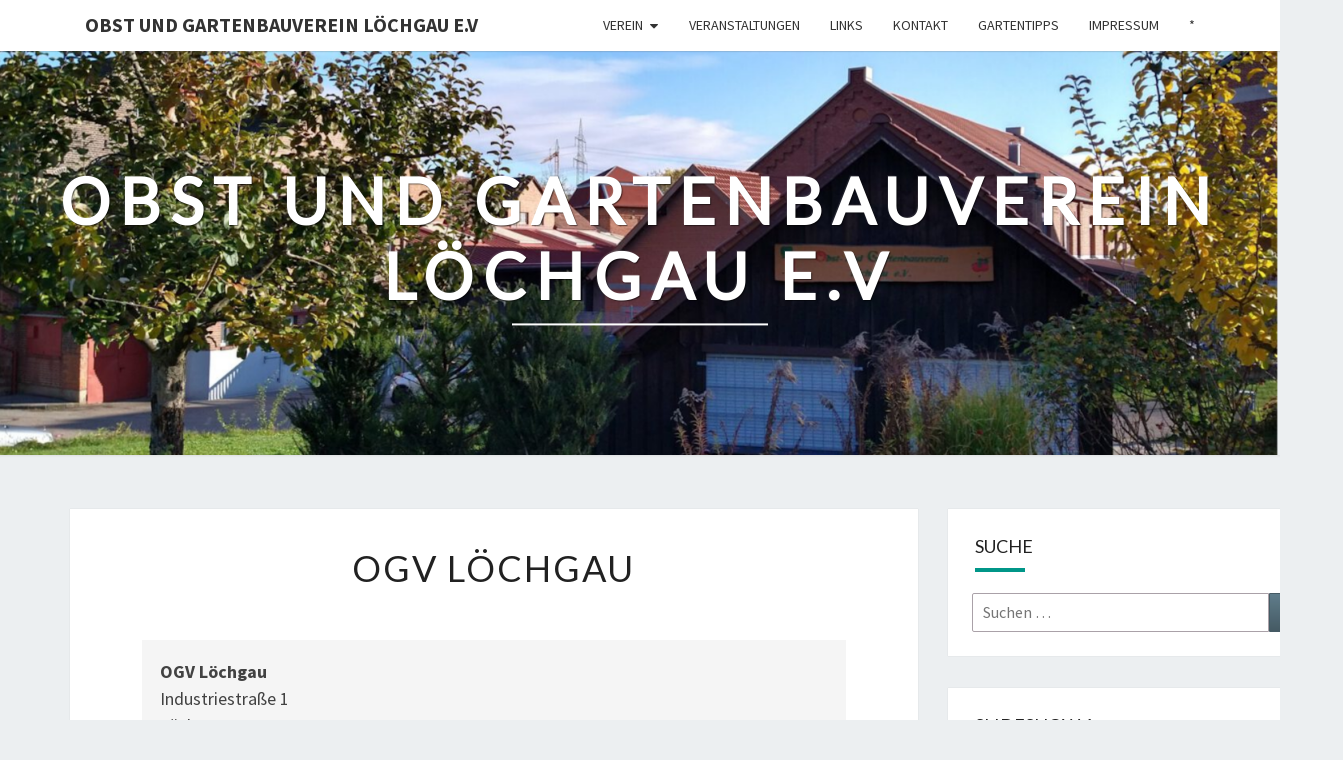

--- FILE ---
content_type: text/html; charset=UTF-8
request_url: http://ogv-loechgau.de/mc-locations/ogv-loechgau/
body_size: 113216
content:
<!DOCTYPE html>

<!--[if IE 8]>
<html id="ie8" lang="de">
<![endif]-->
<!--[if !(IE 8) ]><!-->
<html lang="de">
<!--<![endif]-->
<head>
<meta charset="UTF-8" />
<meta name="viewport" content="width=device-width" />
<link rel="profile" href="http://gmpg.org/xfn/11" />
<link rel="pingback" href="http://ogv-loechgau.de/xmlrpc.php" />
<title>OGV Löchgau &#8211; Obst und Gartenbauverein Löchgau e.V</title>
<meta name='robots' content='max-image-preview:large' />
<link rel='dns-prefetch' href='//fonts.googleapis.com' />
<link rel="alternate" type="application/rss+xml" title="Obst und Gartenbauverein Löchgau e.V &raquo; Feed" href="http://ogv-loechgau.de/feed/" />
<link rel="alternate" type="application/rss+xml" title="Obst und Gartenbauverein Löchgau e.V &raquo; Kommentar-Feed" href="http://ogv-loechgau.de/comments/feed/" />
<link rel="alternate" type="text/calendar" title="Obst und Gartenbauverein Löchgau e.V &raquo; iCal Feed" href="http://ogv-loechgau.de/events/?ical=1" />
<link rel="alternate" title="oEmbed (JSON)" type="application/json+oembed" href="http://ogv-loechgau.de/wp-json/oembed/1.0/embed?url=http%3A%2F%2Fogv-loechgau.de%2Fmc-locations%2Fogv-loechgau%2F" />
<link rel="alternate" title="oEmbed (XML)" type="text/xml+oembed" href="http://ogv-loechgau.de/wp-json/oembed/1.0/embed?url=http%3A%2F%2Fogv-loechgau.de%2Fmc-locations%2Fogv-loechgau%2F&#038;format=xml" />
<style id='wp-img-auto-sizes-contain-inline-css' type='text/css'>
img:is([sizes=auto i],[sizes^="auto," i]){contain-intrinsic-size:3000px 1500px}
/*# sourceURL=wp-img-auto-sizes-contain-inline-css */
</style>
<link rel='stylesheet' id='colorboxstyle-css' href='http://ogv-loechgau.de/wp-content/plugins/link-library/colorbox/colorbox.css?ver=6.9' type='text/css' media='all' />
<style id='wp-emoji-styles-inline-css' type='text/css'>

	img.wp-smiley, img.emoji {
		display: inline !important;
		border: none !important;
		box-shadow: none !important;
		height: 1em !important;
		width: 1em !important;
		margin: 0 0.07em !important;
		vertical-align: -0.1em !important;
		background: none !important;
		padding: 0 !important;
	}
/*# sourceURL=wp-emoji-styles-inline-css */
</style>
<link rel='stylesheet' id='wp-block-library-css' href='http://ogv-loechgau.de/wp-includes/css/dist/block-library/style.min.css?ver=6.9' type='text/css' media='all' />
<style id='global-styles-inline-css' type='text/css'>
:root{--wp--preset--aspect-ratio--square: 1;--wp--preset--aspect-ratio--4-3: 4/3;--wp--preset--aspect-ratio--3-4: 3/4;--wp--preset--aspect-ratio--3-2: 3/2;--wp--preset--aspect-ratio--2-3: 2/3;--wp--preset--aspect-ratio--16-9: 16/9;--wp--preset--aspect-ratio--9-16: 9/16;--wp--preset--color--black: #000000;--wp--preset--color--cyan-bluish-gray: #abb8c3;--wp--preset--color--white: #ffffff;--wp--preset--color--pale-pink: #f78da7;--wp--preset--color--vivid-red: #cf2e2e;--wp--preset--color--luminous-vivid-orange: #ff6900;--wp--preset--color--luminous-vivid-amber: #fcb900;--wp--preset--color--light-green-cyan: #7bdcb5;--wp--preset--color--vivid-green-cyan: #00d084;--wp--preset--color--pale-cyan-blue: #8ed1fc;--wp--preset--color--vivid-cyan-blue: #0693e3;--wp--preset--color--vivid-purple: #9b51e0;--wp--preset--gradient--vivid-cyan-blue-to-vivid-purple: linear-gradient(135deg,rgb(6,147,227) 0%,rgb(155,81,224) 100%);--wp--preset--gradient--light-green-cyan-to-vivid-green-cyan: linear-gradient(135deg,rgb(122,220,180) 0%,rgb(0,208,130) 100%);--wp--preset--gradient--luminous-vivid-amber-to-luminous-vivid-orange: linear-gradient(135deg,rgb(252,185,0) 0%,rgb(255,105,0) 100%);--wp--preset--gradient--luminous-vivid-orange-to-vivid-red: linear-gradient(135deg,rgb(255,105,0) 0%,rgb(207,46,46) 100%);--wp--preset--gradient--very-light-gray-to-cyan-bluish-gray: linear-gradient(135deg,rgb(238,238,238) 0%,rgb(169,184,195) 100%);--wp--preset--gradient--cool-to-warm-spectrum: linear-gradient(135deg,rgb(74,234,220) 0%,rgb(151,120,209) 20%,rgb(207,42,186) 40%,rgb(238,44,130) 60%,rgb(251,105,98) 80%,rgb(254,248,76) 100%);--wp--preset--gradient--blush-light-purple: linear-gradient(135deg,rgb(255,206,236) 0%,rgb(152,150,240) 100%);--wp--preset--gradient--blush-bordeaux: linear-gradient(135deg,rgb(254,205,165) 0%,rgb(254,45,45) 50%,rgb(107,0,62) 100%);--wp--preset--gradient--luminous-dusk: linear-gradient(135deg,rgb(255,203,112) 0%,rgb(199,81,192) 50%,rgb(65,88,208) 100%);--wp--preset--gradient--pale-ocean: linear-gradient(135deg,rgb(255,245,203) 0%,rgb(182,227,212) 50%,rgb(51,167,181) 100%);--wp--preset--gradient--electric-grass: linear-gradient(135deg,rgb(202,248,128) 0%,rgb(113,206,126) 100%);--wp--preset--gradient--midnight: linear-gradient(135deg,rgb(2,3,129) 0%,rgb(40,116,252) 100%);--wp--preset--font-size--small: 13px;--wp--preset--font-size--medium: 20px;--wp--preset--font-size--large: 36px;--wp--preset--font-size--x-large: 42px;--wp--preset--spacing--20: 0.44rem;--wp--preset--spacing--30: 0.67rem;--wp--preset--spacing--40: 1rem;--wp--preset--spacing--50: 1.5rem;--wp--preset--spacing--60: 2.25rem;--wp--preset--spacing--70: 3.38rem;--wp--preset--spacing--80: 5.06rem;--wp--preset--shadow--natural: 6px 6px 9px rgba(0, 0, 0, 0.2);--wp--preset--shadow--deep: 12px 12px 50px rgba(0, 0, 0, 0.4);--wp--preset--shadow--sharp: 6px 6px 0px rgba(0, 0, 0, 0.2);--wp--preset--shadow--outlined: 6px 6px 0px -3px rgb(255, 255, 255), 6px 6px rgb(0, 0, 0);--wp--preset--shadow--crisp: 6px 6px 0px rgb(0, 0, 0);}:where(.is-layout-flex){gap: 0.5em;}:where(.is-layout-grid){gap: 0.5em;}body .is-layout-flex{display: flex;}.is-layout-flex{flex-wrap: wrap;align-items: center;}.is-layout-flex > :is(*, div){margin: 0;}body .is-layout-grid{display: grid;}.is-layout-grid > :is(*, div){margin: 0;}:where(.wp-block-columns.is-layout-flex){gap: 2em;}:where(.wp-block-columns.is-layout-grid){gap: 2em;}:where(.wp-block-post-template.is-layout-flex){gap: 1.25em;}:where(.wp-block-post-template.is-layout-grid){gap: 1.25em;}.has-black-color{color: var(--wp--preset--color--black) !important;}.has-cyan-bluish-gray-color{color: var(--wp--preset--color--cyan-bluish-gray) !important;}.has-white-color{color: var(--wp--preset--color--white) !important;}.has-pale-pink-color{color: var(--wp--preset--color--pale-pink) !important;}.has-vivid-red-color{color: var(--wp--preset--color--vivid-red) !important;}.has-luminous-vivid-orange-color{color: var(--wp--preset--color--luminous-vivid-orange) !important;}.has-luminous-vivid-amber-color{color: var(--wp--preset--color--luminous-vivid-amber) !important;}.has-light-green-cyan-color{color: var(--wp--preset--color--light-green-cyan) !important;}.has-vivid-green-cyan-color{color: var(--wp--preset--color--vivid-green-cyan) !important;}.has-pale-cyan-blue-color{color: var(--wp--preset--color--pale-cyan-blue) !important;}.has-vivid-cyan-blue-color{color: var(--wp--preset--color--vivid-cyan-blue) !important;}.has-vivid-purple-color{color: var(--wp--preset--color--vivid-purple) !important;}.has-black-background-color{background-color: var(--wp--preset--color--black) !important;}.has-cyan-bluish-gray-background-color{background-color: var(--wp--preset--color--cyan-bluish-gray) !important;}.has-white-background-color{background-color: var(--wp--preset--color--white) !important;}.has-pale-pink-background-color{background-color: var(--wp--preset--color--pale-pink) !important;}.has-vivid-red-background-color{background-color: var(--wp--preset--color--vivid-red) !important;}.has-luminous-vivid-orange-background-color{background-color: var(--wp--preset--color--luminous-vivid-orange) !important;}.has-luminous-vivid-amber-background-color{background-color: var(--wp--preset--color--luminous-vivid-amber) !important;}.has-light-green-cyan-background-color{background-color: var(--wp--preset--color--light-green-cyan) !important;}.has-vivid-green-cyan-background-color{background-color: var(--wp--preset--color--vivid-green-cyan) !important;}.has-pale-cyan-blue-background-color{background-color: var(--wp--preset--color--pale-cyan-blue) !important;}.has-vivid-cyan-blue-background-color{background-color: var(--wp--preset--color--vivid-cyan-blue) !important;}.has-vivid-purple-background-color{background-color: var(--wp--preset--color--vivid-purple) !important;}.has-black-border-color{border-color: var(--wp--preset--color--black) !important;}.has-cyan-bluish-gray-border-color{border-color: var(--wp--preset--color--cyan-bluish-gray) !important;}.has-white-border-color{border-color: var(--wp--preset--color--white) !important;}.has-pale-pink-border-color{border-color: var(--wp--preset--color--pale-pink) !important;}.has-vivid-red-border-color{border-color: var(--wp--preset--color--vivid-red) !important;}.has-luminous-vivid-orange-border-color{border-color: var(--wp--preset--color--luminous-vivid-orange) !important;}.has-luminous-vivid-amber-border-color{border-color: var(--wp--preset--color--luminous-vivid-amber) !important;}.has-light-green-cyan-border-color{border-color: var(--wp--preset--color--light-green-cyan) !important;}.has-vivid-green-cyan-border-color{border-color: var(--wp--preset--color--vivid-green-cyan) !important;}.has-pale-cyan-blue-border-color{border-color: var(--wp--preset--color--pale-cyan-blue) !important;}.has-vivid-cyan-blue-border-color{border-color: var(--wp--preset--color--vivid-cyan-blue) !important;}.has-vivid-purple-border-color{border-color: var(--wp--preset--color--vivid-purple) !important;}.has-vivid-cyan-blue-to-vivid-purple-gradient-background{background: var(--wp--preset--gradient--vivid-cyan-blue-to-vivid-purple) !important;}.has-light-green-cyan-to-vivid-green-cyan-gradient-background{background: var(--wp--preset--gradient--light-green-cyan-to-vivid-green-cyan) !important;}.has-luminous-vivid-amber-to-luminous-vivid-orange-gradient-background{background: var(--wp--preset--gradient--luminous-vivid-amber-to-luminous-vivid-orange) !important;}.has-luminous-vivid-orange-to-vivid-red-gradient-background{background: var(--wp--preset--gradient--luminous-vivid-orange-to-vivid-red) !important;}.has-very-light-gray-to-cyan-bluish-gray-gradient-background{background: var(--wp--preset--gradient--very-light-gray-to-cyan-bluish-gray) !important;}.has-cool-to-warm-spectrum-gradient-background{background: var(--wp--preset--gradient--cool-to-warm-spectrum) !important;}.has-blush-light-purple-gradient-background{background: var(--wp--preset--gradient--blush-light-purple) !important;}.has-blush-bordeaux-gradient-background{background: var(--wp--preset--gradient--blush-bordeaux) !important;}.has-luminous-dusk-gradient-background{background: var(--wp--preset--gradient--luminous-dusk) !important;}.has-pale-ocean-gradient-background{background: var(--wp--preset--gradient--pale-ocean) !important;}.has-electric-grass-gradient-background{background: var(--wp--preset--gradient--electric-grass) !important;}.has-midnight-gradient-background{background: var(--wp--preset--gradient--midnight) !important;}.has-small-font-size{font-size: var(--wp--preset--font-size--small) !important;}.has-medium-font-size{font-size: var(--wp--preset--font-size--medium) !important;}.has-large-font-size{font-size: var(--wp--preset--font-size--large) !important;}.has-x-large-font-size{font-size: var(--wp--preset--font-size--x-large) !important;}
/*# sourceURL=global-styles-inline-css */
</style>

<style id='classic-theme-styles-inline-css' type='text/css'>
/*! This file is auto-generated */
.wp-block-button__link{color:#fff;background-color:#32373c;border-radius:9999px;box-shadow:none;text-decoration:none;padding:calc(.667em + 2px) calc(1.333em + 2px);font-size:1.125em}.wp-block-file__button{background:#32373c;color:#fff;text-decoration:none}
/*# sourceURL=/wp-includes/css/classic-themes.min.css */
</style>
<link rel='stylesheet' id='pb_animate-css' href='http://ogv-loechgau.de/wp-content/plugins/ays-popup-box/public/css/animate.css?ver=6.1.2' type='text/css' media='all' />
<link rel='stylesheet' id='thumbs_rating_styles-css' href='http://ogv-loechgau.de/wp-content/plugins/link-library/upvote-downvote/css/style.css?ver=1.0.0' type='text/css' media='all' />
<link rel='stylesheet' id='bootstrap-css' href='http://ogv-loechgau.de/wp-content/themes/nisarg/css/bootstrap.css?ver=6.9' type='text/css' media='all' />
<link rel='stylesheet' id='font-awesome-css' href='http://ogv-loechgau.de/wp-content/themes/nisarg/font-awesome/css/font-awesome.min.css?ver=6.9' type='text/css' media='all' />
<link rel='stylesheet' id='nisarg-style-css' href='http://ogv-loechgau.de/wp-content/themes/nisarg/style.css?ver=6.9' type='text/css' media='all' />
<style id='nisarg-style-inline-css' type='text/css'>
	/* Color Scheme */

	/* Accent Color */

	a:active,
	a:hover,
	a:focus {
	    color: #009688;
	}

	.main-navigation .primary-menu > li > a:hover, .main-navigation .primary-menu > li > a:focus {
		color: #009688;
	}
	
	.main-navigation .primary-menu .sub-menu .current_page_item > a,
	.main-navigation .primary-menu .sub-menu .current-menu-item > a {
		color: #009688;
	}
	.main-navigation .primary-menu .sub-menu .current_page_item > a:hover,
	.main-navigation .primary-menu .sub-menu .current_page_item > a:focus,
	.main-navigation .primary-menu .sub-menu .current-menu-item > a:hover,
	.main-navigation .primary-menu .sub-menu .current-menu-item > a:focus {
		background-color: #fff;
		color: #009688;
	}
	.dropdown-toggle:hover,
	.dropdown-toggle:focus {
		color: #009688;
	}
	.pagination .current,
	.dark .pagination .current {
		background-color: #009688;
		border: 1px solid #009688;
	}
	blockquote {
		border-color: #009688;
	}
	@media (min-width: 768px){
		.main-navigation .primary-menu > .current_page_item > a,
		.main-navigation .primary-menu > .current_page_item > a:hover,
		.main-navigation .primary-menu > .current_page_item > a:focus,
		.main-navigation .primary-menu > .current-menu-item > a,
		.main-navigation .primary-menu > .current-menu-item > a:hover,
		.main-navigation .primary-menu > .current-menu-item > a:focus,
		.main-navigation .primary-menu > .current_page_ancestor > a,
		.main-navigation .primary-menu > .current_page_ancestor > a:hover,
		.main-navigation .primary-menu > .current_page_ancestor > a:focus,
		.main-navigation .primary-menu > .current-menu-ancestor > a,
		.main-navigation .primary-menu > .current-menu-ancestor > a:hover,
		.main-navigation .primary-menu > .current-menu-ancestor > a:focus {
			border-top: 4px solid #009688;
		}
		.main-navigation ul ul a:hover,
		.main-navigation ul ul a.focus {
			color: #fff;
			background-color: #009688;
		}
	}

	.main-navigation .primary-menu > .open > a, .main-navigation .primary-menu > .open > a:hover, .main-navigation .primary-menu > .open > a:focus {
		color: #009688;
	}

	.main-navigation .primary-menu > li > .sub-menu  li > a:hover,
	.main-navigation .primary-menu > li > .sub-menu  li > a:focus {
		color: #fff;
		background-color: #009688;
	}

	@media (max-width: 767px) {
		.main-navigation .primary-menu .open .sub-menu > li > a:hover {
			color: #fff;
			background-color: #009688;
		}
	}

	.sticky-post{
		color: #fff;
	    background: #009688; 
	}
	
	.entry-title a:hover,
	.entry-title a:focus{
	    color: #009688;
	}

	.entry-header .entry-meta::after{
	    background: #009688;
	}

	.fa {
		color: #009688;
	}

	.btn-default{
		border-bottom: 1px solid #009688;
	}

	.btn-default:hover, .btn-default:focus{
	    border-bottom: 1px solid #009688;
	    background-color: #009688;
	}

	.nav-previous:hover, .nav-next:hover{
	    border: 1px solid #009688;
	    background-color: #009688;
	}

	.next-post a:hover,.prev-post a:hover{
	    color: #009688;
	}

	.posts-navigation .next-post a:hover .fa, .posts-navigation .prev-post a:hover .fa{
	    color: #009688;
	}


	#secondary .widget-title::after{
		position: absolute;
	    width: 50px;
	    display: block;
	    height: 4px;    
	    bottom: -15px;
		background-color: #009688;
	    content: "";
	}

	#secondary .widget a:hover,
	#secondary .widget a:focus,
	.dark #secondary .widget #recentcomments a:hover,
	.dark #secondary .widget #recentcomments a:focus {
		color: #009688;
	}

	#secondary .widget_calendar tbody a {
		color: #fff;
		padding: 0.2em;
	    background-color: #009688;
	}

	#secondary .widget_calendar tbody a:hover{
		color: #fff;
	    padding: 0.2em;
	    background-color: #009688;  
	}	

	.dark .comment-respond #submit,
	.dark .main-navigation .menu-toggle:hover, 
	.dark .main-navigation .menu-toggle:focus,
	.dark html input[type="button"], 
	.dark input[type="reset"], 
	.dark input[type="submit"] {
		background: #009688;
		color: #fff;
	}
	
	.dark a {
		color: #009688;
	}

/*# sourceURL=nisarg-style-inline-css */
</style>
<link rel='stylesheet' id='nisarg-google-fonts-css' href='https://fonts.googleapis.com/css?family=Source+Sans+Pro%3A400%2C700%7CLato%3A400&#038;display=swap' type='text/css' media='all' />
<link rel='stylesheet' id='dashicons-css' href='http://ogv-loechgau.de/wp-includes/css/dashicons.min.css?ver=6.9' type='text/css' media='all' />
<link rel='stylesheet' id='my-calendar-locations-css' href='http://ogv-loechgau.de/wp-content/plugins/my-calendar/css/locations.css?ver=3.7.0' type='text/css' media='all' />
<link rel='stylesheet' id='my-calendar-lists-css' href='http://ogv-loechgau.de/wp-content/plugins/my-calendar/css/list-presets.css?ver=3.7.0' type='text/css' media='all' />
<link rel='stylesheet' id='my-calendar-reset-css' href='http://ogv-loechgau.de/wp-content/plugins/my-calendar/css/reset.css?ver=3.7.0' type='text/css' media='all' />
<link rel='stylesheet' id='my-calendar-style-css' href='http://ogv-loechgau.de/wp-content/plugins/my-calendar/styles/twentytwenty.css?ver=3.7.0-twentytwenty-css' type='text/css' media='all' />
<style id='my-calendar-style-inline-css' type='text/css'>

/* Styles by My Calendar - Joe Dolson https://www.joedolson.com/ */

.my-calendar-modal .event-title svg { background-color: #ffffcc; padding: 3px; }
.mc-main .mc_general .event-title, .mc-main .mc_general .event-title a { background: #ffffcc !important; color: #000000 !important; }
.mc-main .mc_general .event-title button { background: #ffffcc !important; color: #000000 !important; }
.mc-main .mc_general .event-title a:hover, .mc-main .mc_general .event-title a:focus { background: #ffffff !important;}
.mc-main .mc_general .event-title button:hover, .mc-main .mc_general .event-title button:focus { background: #ffffff !important;}
.mc-main, .mc-event, .my-calendar-modal, .my-calendar-modal-overlay, .mc-event-list {--primary-dark: #313233; --primary-light: #fff; --secondary-light: #fff; --secondary-dark: #000; --highlight-dark: #666; --highlight-light: #efefef; --close-button: #b32d2e; --search-highlight-bg: #f5e6ab; --main-background: transparent; --main-color: inherit; --navbar-background: transparent; --nav-button-bg: #fff; --nav-button-color: #313233; --nav-button-border: #313233; --nav-input-border: #313233; --nav-input-background: #fff; --nav-input-color: #313233; --grid-cell-border: #0000001f; --grid-header-border: #313233; --grid-header-color: #313233; --grid-weekend-color: #313233; --grid-header-bg: transparent; --grid-weekend-bg: transparent; --grid-cell-background: transparent; --current-day-border: #313233; --current-day-color: #313233; --current-day-bg: transparent; --date-has-events-bg: #313233; --date-has-events-color: #f6f7f7; --calendar-heading: clamp( 1.125rem, 24px, 2.5rem ); --event-title: clamp( 1.25rem, 24px, 2.5rem ); --grid-date: 16px; --grid-date-heading: clamp( .75rem, 16px, 1.5rem ); --modal-title: 1.5rem; --navigation-controls: clamp( .75rem, 16px, 1.5rem ); --card-heading: 1.125rem; --list-date: 1.25rem; --author-card: clamp( .75rem, 14px, 1.5rem); --single-event-title: clamp( 1.25rem, 24px, 2.5rem ); --mini-time-text: clamp( .75rem, 14px 1.25rem ); --list-event-date: 1.25rem; --list-event-title: 1.2rem; --grid-max-width: 1260px; --main-margin: 0 auto; --list-preset-border-color: #000000; --list-preset-stripe-background: rgba( 0,0,0,.04 ); --list-preset-date-badge-background: #000; --list-preset-date-badge-color: #fff; --list-preset-background: transparent; --category-mc_general: #ffffcc; }
/*# sourceURL=my-calendar-style-inline-css */
</style>
<link rel='stylesheet' id='abcfsl-staff-list-css' href='http://ogv-loechgau.de/wp-content/plugins/staff-list/css/staff-list.css?ver=1.3.5' type='text/css' media='all' />
<script type="text/javascript" src="http://ogv-loechgau.de/wp-includes/js/jquery/jquery.min.js?ver=3.7.1" id="jquery-core-js"></script>
<script type="text/javascript" src="http://ogv-loechgau.de/wp-includes/js/jquery/jquery-migrate.min.js?ver=3.4.1" id="jquery-migrate-js"></script>
<script type="text/javascript" src="http://ogv-loechgau.de/wp-content/plugins/link-library/colorbox/jquery.colorbox-min.js?ver=1.3.9" id="colorbox-js"></script>
<script type="text/javascript" id="ays-pb-js-extra">
/* <![CDATA[ */
var pbLocalizeObj = {"ajax":"http://ogv-loechgau.de/wp-admin/admin-ajax.php","seconds":"seconds","thisWillClose":"This will close in","icons":{"close_icon":"\u003Csvg class=\"ays_pb_material_close_icon\" xmlns=\"https://www.w3.org/2000/svg\" height=\"36px\" viewBox=\"0 0 24 24\" width=\"36px\" fill=\"#000000\" alt=\"Pop-up Close\"\u003E\u003Cpath d=\"M0 0h24v24H0z\" fill=\"none\"/\u003E\u003Cpath d=\"M19 6.41L17.59 5 12 10.59 6.41 5 5 6.41 10.59 12 5 17.59 6.41 19 12 13.41 17.59 19 19 17.59 13.41 12z\"/\u003E\u003C/svg\u003E","close_circle_icon":"\u003Csvg class=\"ays_pb_material_close_circle_icon\" xmlns=\"https://www.w3.org/2000/svg\" height=\"24\" viewBox=\"0 0 24 24\" width=\"36\" alt=\"Pop-up Close\"\u003E\u003Cpath d=\"M0 0h24v24H0z\" fill=\"none\"/\u003E\u003Cpath d=\"M12 2C6.47 2 2 6.47 2 12s4.47 10 10 10 10-4.47 10-10S17.53 2 12 2zm5 13.59L15.59 17 12 13.41 8.41 17 7 15.59 10.59 12 7 8.41 8.41 7 12 10.59 15.59 7 17 8.41 13.41 12 17 15.59z\"/\u003E\u003C/svg\u003E","volume_up_icon":"\u003Csvg class=\"ays_pb_fa_volume\" xmlns=\"https://www.w3.org/2000/svg\" height=\"24\" viewBox=\"0 0 24 24\" width=\"36\"\u003E\u003Cpath d=\"M0 0h24v24H0z\" fill=\"none\"/\u003E\u003Cpath d=\"M3 9v6h4l5 5V4L7 9H3zm13.5 3c0-1.77-1.02-3.29-2.5-4.03v8.05c1.48-.73 2.5-2.25 2.5-4.02zM14 3.23v2.06c2.89.86 5 3.54 5 6.71s-2.11 5.85-5 6.71v2.06c4.01-.91 7-4.49 7-8.77s-2.99-7.86-7-8.77z\"/\u003E\u003C/svg\u003E","volume_mute_icon":"\u003Csvg xmlns=\"https://www.w3.org/2000/svg\" height=\"24\" viewBox=\"0 0 24 24\" width=\"24\"\u003E\u003Cpath d=\"M0 0h24v24H0z\" fill=\"none\"/\u003E\u003Cpath d=\"M7 9v6h4l5 5V4l-5 5H7z\"/\u003E\u003C/svg\u003E"}};
//# sourceURL=ays-pb-js-extra
/* ]]> */
</script>
<script type="text/javascript" src="http://ogv-loechgau.de/wp-content/plugins/ays-popup-box/public/js/ays-pb-public.js?ver=6.1.2" id="ays-pb-js"></script>
<script type="text/javascript" id="thumbs_rating_scripts-js-extra">
/* <![CDATA[ */
var thumbs_rating_ajax = {"ajax_url":"http://ogv-loechgau.de/wp-admin/admin-ajax.php","nonce":"f1e912b433"};
//# sourceURL=thumbs_rating_scripts-js-extra
/* ]]> */
</script>
<script type="text/javascript" src="http://ogv-loechgau.de/wp-content/plugins/link-library/upvote-downvote/js/general.js?ver=4.0.1" id="thumbs_rating_scripts-js"></script>
<link rel="https://api.w.org/" href="http://ogv-loechgau.de/wp-json/" /><link rel="EditURI" type="application/rsd+xml" title="RSD" href="http://ogv-loechgau.de/xmlrpc.php?rsd" />
<meta name="generator" content="WordPress 6.9" />
<link rel="canonical" href="http://ogv-loechgau.de/mc-locations/ogv-loechgau/" />
<link rel='shortlink' href='http://ogv-loechgau.de/?p=193' />

<script type="application/ld+json">
[{"@context":"https://schema.org","@type":"Place","name":"OGV L\u00f6chgau","description":"","url":"http://ogv-loechgau.de/mc-locations/ogv-loechgau/","address":{"@type":"PostalAddress","streetAddress":"Industriestra\u00dfe 1","addressLocality":"L\u00f6chgau","addressRegion":"","postalCode":"74369","addressCountry":"Deutschland"},"telephone":"n/a","sameAs":""}]
</script>
<meta name="tec-api-version" content="v1"><meta name="tec-api-origin" content="http://ogv-loechgau.de"><link rel="alternate" href="http://ogv-loechgau.de/wp-json/tribe/events/v1/" />
<style type="text/css">
        .site-header { background: ; }
</style>


	<style type="text/css">
		body,
		button,
		input,
		select,
		textarea {
		    font-family:  'Source Sans Pro',-apple-system,BlinkMacSystemFont,"Segoe UI",Roboto,Oxygen-Sans,Ubuntu,Cantarell,"Helvetica Neue",sans-serif;
		    font-weight: 400;
		    font-style: normal; 
		}
		h1,h2,h3,h4,h5,h6 {
	    	font-family: 'Lato',-apple-system,BlinkMacSystemFont,"Segoe UI",Roboto,Oxygen-Sans,Ubuntu,Cantarell,"Helvetica Neue",sans-serif;
	    	font-weight: 400;
	    	font-style: normal;
	    }
	    .navbar-brand,
	    #site-navigation.main-navigation ul {
	    	font-family: 'Source Sans Pro',-apple-system,BlinkMacSystemFont,"Segoe UI",Roboto,Oxygen-Sans,Ubuntu,Cantarell,"Helvetica Neue",sans-serif;
	    }
	    #site-navigation.main-navigation ul {
	    	font-weight: 400;
	    	font-style: normal;
	    }
	</style>

			<style type="text/css" id="nisarg-header-css">
					.site-header {
				background: url(http://ogv-loechgau.de/wp-content/uploads/2021/07/cropped-header_29072021_v1.png) no-repeat scroll top;
				background-size: cover;
			}
			@media (min-width: 320px) and (max-width: 359px ) {
				.site-header {
					height: 101px;
				}
			}
			@media (min-width: 360px) and (max-width: 767px ) {
				.site-header {
					height: 113px;
				}
			}
			@media (min-width: 768px) and (max-width: 979px ) {
				.site-header {
					height: 242px;
				}
			}
			@media (min-width: 980px) and (max-width: 1279px ){
				.site-header {
					height: 309px;
				}
			}
			@media (min-width: 1280px) and (max-width: 1365px ){
				.site-header {
					height: 404px;
				}
			}
			@media (min-width: 1366px) and (max-width: 1439px ){
				.site-header {
					height: 431px;
				}
			}
			@media (min-width: 1440px) and (max-width: 1599px ) {
				.site-header {
					height: 454px;
				}
			}
			@media (min-width: 1600px) and (max-width: 1919px ) {
				.site-header {
					height: 505px;
				}
			}
			@media (min-width: 1920px) and (max-width: 2559px ) {
				.site-header {
					height: 606px;
				}
			}
			@media (min-width: 2560px)  and (max-width: 2879px ) {
				.site-header {
					height: 808px;
				}
			}
			@media (min-width: 2880px) {
				.site-header {
					height: 909px;
				}
			}
			.site-header{
				-webkit-box-shadow: 0px 0px 2px 1px rgba(182,182,182,0.3);
		    	-moz-box-shadow: 0px 0px 2px 1px rgba(182,182,182,0.3);
		    	-o-box-shadow: 0px 0px 2px 1px rgba(182,182,182,0.3);
		    	box-shadow: 0px 0px 2px 1px rgba(182,182,182,0.3);
			}
					.site-title,
			.site-description,
			.dark .site-title,
			.dark .site-description {
				color: #ffffff;
			}
			.site-title::after{
				background: #ffffff;
				content:"";
			}
		</style>
				<style type="text/css" id="wp-custom-css">
			.sidebar {
    width: 410px;
    margin-right: -200px;
}

/* Anpassungen Sprungmarken */
/*a:target {
	display: block;
	position: relative;
	top: -100px;
	visibility: hidden;
}*/

/*:target:before {
	content: "";
	display: block;
	height: 150px; *//* same as your fixed header height */
	/*margin: -80px 0 0;  negative fixed header height 
}*/

/*.sprung {visibility: hidden; height: 0px !important; position: absolute; margin: -100px;}*/

/* Sprungmarke Position – Abstand hinzufügen */
.sprung::before {
display: block;
content: „“;
height: 120px;
margin-top: -120px;
visibility: hidden;
}

/* Sprungmarke Position – Abstand hinzufügen */
@media only screen and (min-width: 768px){ .sprung::before {
display: block;
content: „“;
height: 120px;
margin-top: -120px;
visibility: hidden;}
}

.entry-content h1, 
.entry-content h2, 
.entry-content h3, 
.entry-content h4, 
.entry-content h5, 
.entry-content h6 {
    scroll-margin-top: 65px;
}

/* 27072021 */

.position {
display: block;
content: „“;
/*height: 120px;*/
	
/*margin-top: -120px;*/
	margin-top: 120px; 
/*visibility: hidden;*/
}

/* Sprungmarke Position – Abstand hinzufügen */
.position::before {
display: block;
content: „“;
/*height: 120px;*/
	height: 120px;
/*margin-top: -120px;*/
	margin-top: -120px;
/*visibility: hidden;*/
}

/* Sprungmarke Position – Abstand hinzufügen */
@media only screen and (min-width: 768px){ .position::before {
display: block;
content: „“;
/*height: 120px;*/
	height: 120px;
/*margin-top: -120px;*/
	margin-top: -120px;
/*visibility: hidden;*/}
}

/* 27072021 */
/* Seitentitel ausblenden */
h1 .entry-title { display: none; }		</style>
		<link rel='stylesheet' id='metaslider-flex-slider-css' href='http://ogv-loechgau.de/wp-content/plugins/ml-slider/assets/sliders/flexslider/flexslider.css?ver=3.104.0' type='text/css' media='all' property='stylesheet' />
<link rel='stylesheet' id='metaslider-public-css' href='http://ogv-loechgau.de/wp-content/plugins/ml-slider/assets/metaslider/public.css?ver=3.104.0' type='text/css' media='all' property='stylesheet' />
<style id='metaslider-public-inline-css' type='text/css'>
@media only screen and (max-width: 767px) { .hide-arrows-smartphone .flex-direction-nav, .hide-navigation-smartphone .flex-control-paging, .hide-navigation-smartphone .flex-control-nav, .hide-navigation-smartphone .filmstrip, .hide-slideshow-smartphone, .metaslider-hidden-content.hide-smartphone{ display: none!important; }}@media only screen and (min-width : 768px) and (max-width: 1023px) { .hide-arrows-tablet .flex-direction-nav, .hide-navigation-tablet .flex-control-paging, .hide-navigation-tablet .flex-control-nav, .hide-navigation-tablet .filmstrip, .hide-slideshow-tablet, .metaslider-hidden-content.hide-tablet{ display: none!important; }}@media only screen and (min-width : 1024px) and (max-width: 1439px) { .hide-arrows-laptop .flex-direction-nav, .hide-navigation-laptop .flex-control-paging, .hide-navigation-laptop .flex-control-nav, .hide-navigation-laptop .filmstrip, .hide-slideshow-laptop, .metaslider-hidden-content.hide-laptop{ display: none!important; }}@media only screen and (min-width : 1440px) { .hide-arrows-desktop .flex-direction-nav, .hide-navigation-desktop .flex-control-paging, .hide-navigation-desktop .flex-control-nav, .hide-navigation-desktop .filmstrip, .hide-slideshow-desktop, .metaslider-hidden-content.hide-desktop{ display: none!important; }}
/*# sourceURL=metaslider-public-inline-css */
</style>
<link rel='stylesheet' id='ays-pb-min-css' href='http://ogv-loechgau.de/wp-content/plugins/ays-popup-box/public/css/ays-pb-public-min.css?ver=6.1.2' type='text/css' media='all' />
</head>
<body class="wp-singular mc-locations-template-default single single-mc-locations postid-193 wp-embed-responsive wp-theme-nisarg light tribe-no-js metaslider-plugin">
<div id="page" class="hfeed site">
<header id="masthead"   role="banner">
	<nav id="site-navigation" class="main-navigation navbar-fixed-top navbar-left" role="navigation">
		<!-- Brand and toggle get grouped for better mobile display -->
		<div class="container" id="navigation_menu">
			<div class="navbar-header">
									<button type="button" class="menu-toggle" data-toggle="collapse" data-target=".navbar-ex1-collapse">
						<span class="sr-only">Toggle navigation</span>
						<span class="icon-bar"></span> 
						<span class="icon-bar"></span>
						<span class="icon-bar"></span>
					</button>
									<a class="navbar-brand" href="http://ogv-loechgau.de/">Obst und Gartenbauverein Löchgau e.V</a>
			</div><!-- .navbar-header -->
			<div class="collapse navbar-collapse navbar-ex1-collapse"><ul id="menu-hauptmenu" class="primary-menu"><li id="menu-item-383" class="menu-item menu-item-type-custom menu-item-object-custom menu-item-has-children menu-item-383"><a href="http://ogv-loechgau.de/verein#verein">Verein</a>
<ul class="sub-menu">
	<li id="menu-item-384" class="menu-item menu-item-type-custom menu-item-object-custom menu-item-384"><a href="http://ogv-loechgau.de/vorstand#vorstand">Vorstand</a></li>
	<li id="menu-item-386" class="menu-item menu-item-type-custom menu-item-object-custom menu-item-386"><a href="http://ogv-loechgau.de/satzung#satzung">Satzung</a></li>
	<li id="menu-item-388" class="menu-item menu-item-type-custom menu-item-object-custom menu-item-388"><a href="http://ogv-loechgau.de/anmeldeformular#anmeldeformular">Anmeldeformular</a></li>
</ul>
</li>
<li id="menu-item-139" class="menu-item menu-item-type-custom menu-item-object-custom menu-item-139"><a href="http://ogv-loechgau.de/my-calendar#kalender">Veranstaltungen</a></li>
<li id="menu-item-375" class="menu-item menu-item-type-custom menu-item-object-custom menu-item-375"><a href="http://ogv-loechgau.de/links#links">Links</a></li>
<li id="menu-item-371" class="menu-item menu-item-type-custom menu-item-object-custom menu-item-371"><a href="http://ogv-loechgau.de/kontakt#kontakt">Kontakt</a></li>
<li id="menu-item-381" class="menu-item menu-item-type-custom menu-item-object-custom menu-item-381"><a href="http://ogv-loechgau.de/gartentipps#gartentipps">Gartentipps</a></li>
<li id="menu-item-367" class="menu-item menu-item-type-custom menu-item-object-custom menu-item-367"><a href="http://ogv-loechgau.de/impressum#impressum">Impressum</a></li>
<li id="menu-item-354" class="menu-item menu-item-type-custom menu-item-object-custom menu-item-354"><a href="http://ogv-loechgau.de/impressum#impressum">*</a></li>
</ul></div>		</div><!--#container-->
	</nav>
	<div id="cc_spacer"></div><!-- used to clear fixed navigation by the themes js -->

		<div class="site-header">
		<div class="site-branding">
			<a class="home-link" href="http://ogv-loechgau.de/" title="Obst und Gartenbauverein Löchgau e.V" rel="home">
				<h1 class="site-title">Obst und Gartenbauverein Löchgau e.V</h1>
				<h2 class="site-description"></h2>
			</a>
		</div><!--.site-branding-->
	</div><!--.site-header-->
	
</header>
<div id="content" class="site-content">

	<div class="container">
		<div class="row">
			<div id="primary" class="col-md-9 content-area">
				<main id="main" role="main">

									
<article id="post-193"  class="post-content post-193 mc-locations type-mc-locations status-publish hentry">

	
	
	<header class="entry-header">
		<span class="screen-reader-text">OGV Löchgau</span>
					<h1 class="entry-title">OGV Löchgau</h1>
		
			</header><!-- .entry-header -->

			<div class="entry-content">
				
<div class="mc-view-location">
	<div class="mc-location-content"></div>
	<div class="mc-location-gmap"></div>
	<div class="mc-location-hcard"><div class="address location vcard"><div class="adr h-card"><div><strong class="location-link">OGV Löchgau</strong></div><div class='sub-address'><div class="street-address p-street-address">Industriestraße 1</div><div><span class="locality p-locality">Löchgau</span><span class="mc-sep">, </span> <span class="postal-code p-postal-code">74369</span></div><div class="country-name p-country-name">Deutschland</div></div></div><div class='map'><a href='https://maps.google.com/maps?z=16&amp;daddr=Industriestraße+1++Löchgau++74369+Deutschland' class='url external'><span class='mc-icon' aria-hidden='true'></span>Karte<span class='screen-reader-text fn'> OGV Löchgau</span></a></div></div></div>
	<div class="mc-location-upcoming"><h2>Bevorstehende Veranstaltungen</h2><div class='mc-event-list-container'><ul id='upcoming-events-f4ed4012098972f3848b788e7f3e19a4' class='mc-event-list no-events-fallback upcoming-events list-events'><li class="">Derzeit sind keine Veranstaltungen an diesem Veranstaltungsort geplant.</li></ul></div></div>
</div>
							</div><!-- .entry-content -->

	<footer class="entry-footer">
			</footer><!-- .entry-footer -->
</article><!-- #post-## -->
				</main><!-- #main -->
				<div class="post-navigation">
						<nav class="navigation" role="navigation">
		<h2 class="screen-reader-text">Beitragsnavigation</h2>
		<div class="nav-links">
			<div class="row">

			<!-- Get Previous Post -->
			
			<div class="col-md-6"><p> </p></div>
			<!-- Get Next Post -->
			
							<div class="col-md-6 next-post">
					<a class="" href="http://ogv-loechgau.de/mc-locations/gemeindehalle-loechgau/">
						<span class="next-prev-text">
							 NÄCHSTER <i class="fa fa-angle-right"></i>
						</span><br>
						Gemeindehalle Löchgau					</a>
				</div>
						
			</div><!-- row -->
		</div><!-- .nav-links -->
	</nav><!-- .navigation-->
					</div>
				<div class="post-comments">
					Die Kommentare sind geschlossen.				</div>
							</div><!-- #primary -->
			<div id="secondary" class="col-md-3 sidebar widget-area" role="complementary">
		<aside id="search-4" class="widget widget_search"><h4 class="widget-title">Suche</h4>
<form role="search" method="get" class="search-form" action="http://ogv-loechgau.de/">
	<label>
		<span class="screen-reader-text">Suche nach:</span>
		<input type="search" class="search-field" placeholder="Suchen …" value="" name="s" title="Suche nach:" /> 
	</label>
	<button type="submit" class="search-submit"><span class="screen-reader-text">Suchen</span></button>
</form>
</aside><aside id="metaslider_widget-3" class="widget widget_metaslider_widget"><h4 class="widget-title">Slideshow 1</h4><div id="metaslider-id-207" style="width: 100%;" class="ml-slider-3-104-0 metaslider metaslider-flex metaslider-207 ml-slider has-dots-nav ms-theme-default" role="region" aria-label="SlideShow1" data-height="300" data-width="700">
    <div id="metaslider_container_207">
        <div id="metaslider_207">
            <ul class='slides'>
                <li style="display: block; width: 100%;" class="slide-209 ms-image " aria-roledescription="slide" data-date="2020-10-25 22:58:28" data-filename="koenigin_der_Nacht-1-700x300.png" data-slide-type="image"><img src="http://ogv-loechgau.de/wp-content/uploads/2020/10/koenigin_der_Nacht-1-700x300.png" height="300" width="700" alt="" class="slider-207 slide-209 msDefaultImage" title="koenigin_der_Nacht-1" /></li>
                <li style="display: none; width: 100%;" class="slide-210 ms-image " aria-roledescription="slide" data-date="2020-10-25 23:00:06" data-filename="an-apple-3-1387571-639x424-1-639x273.jpg" data-slide-type="image"><img src="http://ogv-loechgau.de/wp-content/uploads/2020/10/an-apple-3-1387571-639x424-1-639x273.jpg" height="300" width="700" alt="" class="slider-207 slide-210 msDefaultImage" title="KONICA MINOLTA DIGITAL CAMERA" /><div class="caption-wrap"><div class="caption">Photo by <a href="/photographer/symeon-33545">Szymon Borowski</a> from <a href="https://freeimages.com/">FreeImages</a></div></div></li>
                <li style="display: none; width: 100%;" class="slide-214 ms-image " aria-roledescription="slide" data-date="2020-10-25 23:09:41" data-filename="our-garden-fruit-1497394-639x425-1-639x273.jpg" data-slide-type="image"><img src="http://ogv-loechgau.de/wp-content/uploads/2020/10/our-garden-fruit-1497394-639x425-1-639x273.jpg" height="300" width="700" alt="" class="slider-207 slide-214 msDefaultImage" title="our-garden-fruit-1497394-639x425" /><div class="caption-wrap"><div class="caption">Photo by <a href="/photographer/al-ex-38341">alex ringer</a> from <a href="https://freeimages.com/">FreeImages</a></div></div></li>
                <li style="display: none; width: 100%;" class="slide-223 ms-image " aria-roledescription="slide" data-date="2020-10-27 20:44:57" data-filename="IMG_20201027_093302426_HDR-scaled-700x300.jpg" data-slide-type="image"><img src="http://ogv-loechgau.de/wp-content/uploads/2020/10/IMG_20201027_093302426_HDR-scaled-700x300.jpg" height="300" width="700" alt="" class="slider-207 slide-223 msDefaultImage" title="IMG_20201027_093302426_HDR" /><div class="caption-wrap"><div class="caption">Vereinsheim</div></div></li>
            </ul>
        </div>
        
    </div>
</div></aside><aside id="my_calendar_mini_widget-3" class="widget widget_my_calendar_mini_widget"><h4 class="widget-title"><a href='http://wp.ogv-loechgau.de/my-calendar/'>Kalender</a></h4>
<div id='mc_mini_widget-3' class='mc-main mcjs listjs gridjs minijs ajaxjs twentytwenty mini month mc_mini_widget-3 has-modal is-main-view'><h2 id="mc_head_mc_mini_widget-3" class="heading my-calendar-month"><span>Veranstaltungen im Januar 2026</span></h2>
<div class="mc-content">
<table class='my-calendar-table' aria-labelledby='mc_head_mc_mini_widget-3'>
<thead>
	<tr class='mc-row'>
		<th scope="col" class='day-heading mon'><span aria-hidden="true"><abbr title="Montag">Mo</abbr></span><span class="screen-reader-text">Montag</span></th>

		<th scope="col" class='day-heading tues'><span aria-hidden="true"><abbr title="Dienstag">Di</abbr></span><span class="screen-reader-text">Dienstag</span></th>

		<th scope="col" class='day-heading wed'><span aria-hidden="true"><abbr title="Mittwoch">Mi</abbr></span><span class="screen-reader-text">Mittwoch</span></th>

		<th scope="col" class='day-heading thur'><span aria-hidden="true"><abbr title="Donnerstag">Do</abbr></span><span class="screen-reader-text">Donnerstag</span></th>

		<th scope="col" class='day-heading fri'><span aria-hidden="true"><abbr title="Freitag">Fr</abbr></span><span class="screen-reader-text">Freitag</span></th>

		<th scope="col" class='weekend-heading sat'><span aria-hidden="true"><abbr title="Samstag">Sa</abbr></span><span class="screen-reader-text">Samstag</span></th>

		<th scope="col" class='weekend-heading sun'><span aria-hidden="true"><abbr title="Sonntag">So</abbr></span><span class="screen-reader-text">Sonntag</span></th>
	</tr>
</thead>
<tbody>
<tr class='mc-row'><td class='no-events montag mo past-day past-date  nextmonth no-events day-with-date'><div class='mc-date-container'><span class='mc-date no-events'><span aria-hidden='true'>29</span><span class='screen-reader-text'>29. Dezember 2025</span></span></div>
</td>
<td class='no-events dienstag di past-day past-date  nextmonth no-events day-with-date'><div class='mc-date-container'><span class='mc-date no-events'><span aria-hidden='true'>30</span><span class='screen-reader-text'>30. Dezember 2025</span></span></div>
</td>
<td class='no-events mittwoch mi past-day past-date  nextmonth no-events day-with-date'><div class='mc-date-container'><span class='mc-date no-events'><span aria-hidden='true'>31</span><span class='screen-reader-text'>31. Dezember 2025</span></span></div>
</td>
<td class='no-events donnerstag do past-day past-date   no-events day-with-date'><div class='mc-date-container'><span class='mc-date no-events'><span aria-hidden='true'>1</span><span class='screen-reader-text'>1. Januar 2026</span></span></div>
</td>
<td class='no-events freitag fr past-day past-date   no-events day-with-date'><div class='mc-date-container'><span class='mc-date no-events'><span aria-hidden='true'>2</span><span class='screen-reader-text'>2. Januar 2026</span></span></div>
</td>
<td class='no-events samstag sa past-day past-date weekend  no-events day-with-date'><div class='mc-date-container'><span class='mc-date no-events'><span aria-hidden='true'>3</span><span class='screen-reader-text'>3. Januar 2026</span></span></div>
</td>
<td class='no-events sonntag so past-day past-date weekend  no-events day-with-date'><div class='mc-date-container'><span class='mc-date no-events'><span aria-hidden='true'>4</span><span class='screen-reader-text'>4. Januar 2026</span></span></div>
</td>
</tr>
<!-- End Event Row -->
<tr class='mc-row'><td class='no-events montag mo past-day past-date   no-events day-with-date'><div class='mc-date-container'><span class='mc-date no-events'><span aria-hidden='true'>5</span><span class='screen-reader-text'>5. Januar 2026</span></span></div>
</td>
<td class='no-events dienstag di past-day past-date   no-events day-with-date'><div class='mc-date-container'><span class='mc-date no-events'><span aria-hidden='true'>6</span><span class='screen-reader-text'>6. Januar 2026</span></span></div>
</td>
<td class='no-events mittwoch mi past-day past-date   no-events day-with-date'><div class='mc-date-container'><span class='mc-date no-events'><span aria-hidden='true'>7</span><span class='screen-reader-text'>7. Januar 2026</span></span></div>
</td>
<td class='no-events donnerstag do past-day past-date   no-events day-with-date'><div class='mc-date-container'><span class='mc-date no-events'><span aria-hidden='true'>8</span><span class='screen-reader-text'>8. Januar 2026</span></span></div>
</td>
<td class='no-events freitag fr past-day past-date   no-events day-with-date'><div class='mc-date-container'><span class='mc-date no-events'><span aria-hidden='true'>9</span><span class='screen-reader-text'>9. Januar 2026</span></span></div>
</td>
<td id='mini-2026-01-10' class='mc-events samstag sa past-day past-date weekend  has-events author1 mcat_general day-with-date'><div class='mc-date-container'>
	<button type='button' id='mini--modal-button-2026-01-10' data-modal-content-id='date-2026-01-10' data-modal-prefix-class='my-calendar' data-modal-close-text='Schließen' data-modal-title='10. Januar 2026' class='mc-date mc-modal button button-link'><span aria-hidden='true' class='mc-day-number'>10</span><span class='screen-reader-text mc-day-date'>10. Januar 2026</span><span class="event-icon" aria-hidden="true">&#9679;</span><span class="screen-reader-text"><span class="mc-list-details event-count">(1 Veranstaltung)</span></span></button></div><div id='date-2026-01-10' class='calendar-events uses-modal'>	<button type='button' aria-controls='date-2026-01-10' class='mc-toggle close'><span class='dashicons dashicons-dismiss' aria-hidden='true'></span><span class='screen-reader-text'>Close</span></button><article id='mc_mini_10_21-mini-21' class='mc-mc_mini_21 mini-event mc_general mc_no-location  past-event mc_primary_general nonrecurring mc-24-stunden mc-start-00-00 ungrouped mc-event-12 mc-events mc-event mc_rel_general'><header>	<h3 class='event-title summary' id='mc_21-title-mc_mini_widget-3'><div>Schnittkurs für Frauen am 24.Januar 2026</div></h3>
</header><div id='mc_mini_10_21-mini-details-21' class='details no-image' aria-labelledby='mc_21-title-mc_mini_widget-3'>

	
	<div class='time-block'>
		<span class='mc-icon' aria-hidden='true'></span>
		<p><span class="time-wrapper">  </span><span class="date-wrapper"><span class='mc-start-date dtstart' title='2026-01-10T00:00:00+01:00'>10. Januar 2026</span>  </span></p>
	</div>
		<div class='longdesc description'><p><strong><span style="color: #ff0000">ACHTUNG geänderter Termin !!!! </span></strong></p>
<p>Am Samstag, 10.01.2026, um 13.00 Uhr,</p>
<p>Am Samstag, 24.01.2026, um 13.00 Uhr, findet wieder der Schnittkurs für Frauen auf dem</p>
<p>Gelände des LGV Löchgau in der Industriestraße1 statt. Referent ist wie in den Vorjahren</p>
<p>Hans-Hagen Thamm aus Löchgau.</p>
<p>Bitte eine Garten- oder Rebschere mitbringen.</p>
<p>Gezeigt wird der Schnitt an Rosen, Kleingehölzen und Stauden.</p>
<p>Für das leibliche Wohl ist gesorgt.</p>
<p>Der Kurs ist kostenfrei.</p>
<p><strong>Die Teilnehmerzahl ist auf 15 Teilnehmerinnen begrenzt.</strong></p>
<p><strong>Deshalb ist eine Anmeldung beim 1. Vorsitzenden, Herbert Rath, notwendig:</strong></p>
<p><strong>Telefon: 07143/23963 oder Email: </strong><a href="mailto:info@ogv-loechgau.de"><strong>info@ogv-loechgau.de</strong></a><strong>.</strong></p>
</div>
		<div class="sharing">	<p class='mc-details'><a aria-label='Read more: Schnittkurs für Frauen am 24.Januar 2026' href='http://ogv-loechgau.de/mc-events/schnittkurs-fuer-frauen-am-24-januar-2026/'>Read more</a></p>
</div></div><!--end .details--></article></div>
</td>
<td class='no-events sonntag so past-day past-date weekend  no-events day-with-date'><div class='mc-date-container'><span class='mc-date no-events'><span aria-hidden='true'>11</span><span class='screen-reader-text'>11. Januar 2026</span></span></div>
</td>
</tr>
<!-- End Event Row -->
<tr class='mc-row'><td id='mini-2026-01-12' class='mc-events montag mo past-day past-date   has-events author1 mcat_general day-with-date'><div class='mc-date-container'>
	<button type='button' id='mini--modal-button-2026-01-12' data-modal-content-id='date-2026-01-12' data-modal-prefix-class='my-calendar' data-modal-close-text='Schließen' data-modal-title='12. Januar 2026' class='mc-date mc-modal button button-link'><span aria-hidden='true' class='mc-day-number'>12</span><span class='screen-reader-text mc-day-date'>12. Januar 2026</span><span class="event-icon" aria-hidden="true">&#9679;</span><span class="screen-reader-text"><span class="mc-list-details event-count">(1 Veranstaltung)</span></span></button></div><div id='date-2026-01-12' class='calendar-events uses-modal'>	<button type='button' aria-controls='date-2026-01-12' class='mc-toggle close'><span class='dashicons dashicons-dismiss' aria-hidden='true'></span><span class='screen-reader-text'>Close</span></button><article id='mc_mini_12_25-mini-25' class='mc-mc_mini_25 mini-event mc_general mc_no-location  on-now mc_primary_general nonrecurring mc-2-wochen mc-start-00-00 ungrouped mc-event-14 mc-events multidate mc-event mc_rel_general'><header>	<h3 class='event-title summary' id='mc_25-title-mc_mini_widget-3'><div>All day: Schnittkurs für Frauen am 24.Januar 2026</div></h3>
</header><div id='mc_mini_12_25-mini-details-25' class='details no-image' aria-labelledby='mc_25-title-mc_mini_widget-3'>

	
	<div class='time-block'>
		<span class='mc-icon' aria-hidden='true'></span>
		<p><span class="time-wrapper"> <span class='event-time'>All day</span>  </span><br /><span class="date-wrapper"><span class='mc-start-date dtstart' title='2026-01-12T00:00:00+01:00'>12. Januar 2026</span> <span class='date-separator'> &ndash; </span> <span class="event-time dtend">24. Januar 2026</span></span></p>
	</div>
		<div class='longdesc description'><header>
<div>Schnittkurs für Frauen am 24.Januar 2026</div>
</header>
<div id="mc_mini_10_21-mini-details-21" class="details no-image" aria-labelledby="mc_21-title-mc_mini_widget-3">
<div class="time-block">
<p><span class="date-wrapper"><span class="mc-start-date dtstart" title="2026-01-10T00:00:00+01:00">10. Januar 2026</span> </span></p>
</div>
<div class="longdesc description">
<p><strong>ACHTUNG geänderter Termin !!!! </strong></p>
<p>Am Samstag, 10.01.2026, um 13.00 Uhr,</p>
<p>Am Samstag, 24.01.2026, um 13.00 Uhr, findet wieder der Schnittkurs für Frauen auf dem</p>
<p>Gelände des LGV Löchgau in der Industriestraße1 statt. Referent ist wie in den Vorjahren</p>
<p>Hans-Hagen Thamm aus Löchgau.</p>
<p>Bitte eine Garten- oder Rebschere mitbringen.</p>
<p>Gezeigt wird der Schnitt an Rosen, Kleingehölzen und Stauden.</p>
<p>Für das leibliche Wohl ist gesorgt.</p>
<p>Der Kurs ist kostenfrei.</p>
<p><strong>Die Teilnehmerzahl ist auf 15 Teilnehmerinnen begrenzt.</strong></p>
</div>
</div>
</div>
		<div class="sharing">	<p class='mc-details'><a aria-label='Read more: All day: Schnittkurs für Frauen am 24.Januar 2026' href='http://ogv-loechgau.de/mc-events/schnittkurs-fuer-frauen-am-24-januar-2026-2/'>Read more</a></p>
</div></div><!--end .details--></article></div>
</td>
<td id='mini-2026-01-13' class='mc-events dienstag di past-day past-date   has-events author1 mcat_general day-with-date'><div class='mc-date-container'>
	<button type='button' id='mini--modal-button-2026-01-13' data-modal-content-id='date-2026-01-13' data-modal-prefix-class='my-calendar' data-modal-close-text='Schließen' data-modal-title='13. Januar 2026' class='mc-date mc-modal button button-link'><span aria-hidden='true' class='mc-day-number'>13</span><span class='screen-reader-text mc-day-date'>13. Januar 2026</span><span class="event-icon" aria-hidden="true">&#9679;</span><span class="screen-reader-text"><span class="mc-list-details event-count">(1 Veranstaltung)</span></span></button></div><div id='date-2026-01-13' class='calendar-events uses-modal'>	<button type='button' aria-controls='date-2026-01-13' class='mc-toggle close'><span class='dashicons dashicons-dismiss' aria-hidden='true'></span><span class='screen-reader-text'>Close</span></button><article id='mc_mini_13_25-mini-25' class='mc-mc_mini_25 mini-event mc_general mc_no-location  on-now mc_primary_general nonrecurring mc-2-wochen mc-start-00-00 ungrouped mc-event-14 mc-events multidate mc-event mc_rel_general'><header>	<h3 class='event-title summary' id='mc_25-title-mc_mini_widget-3'><div>All day: Schnittkurs für Frauen am 24.Januar 2026</div></h3>
</header><div id='mc_mini_13_25-mini-details-25' class='details no-image' aria-labelledby='mc_25-title-mc_mini_widget-3'>

	
	<div class='time-block'>
		<span class='mc-icon' aria-hidden='true'></span>
		<p><span class="time-wrapper"> <span class='event-time'>All day</span>  </span><br /><span class="date-wrapper"><span class='mc-start-date dtstart' title='2026-01-12T00:00:00+01:00'>12. Januar 2026</span> <span class='date-separator'> &ndash; </span> <span class="event-time dtend">24. Januar 2026</span></span></p>
	</div>
		<div class='longdesc description'><header>
<div>Schnittkurs für Frauen am 24.Januar 2026</div>
</header>
<div id="mc_mini_10_21-mini-details-21" class="details no-image" aria-labelledby="mc_21-title-mc_mini_widget-3">
<div class="time-block">
<p><span class="date-wrapper"><span class="mc-start-date dtstart" title="2026-01-10T00:00:00+01:00">10. Januar 2026</span> </span></p>
</div>
<div class="longdesc description">
<p><strong>ACHTUNG geänderter Termin !!!! </strong></p>
<p>Am Samstag, 10.01.2026, um 13.00 Uhr,</p>
<p>Am Samstag, 24.01.2026, um 13.00 Uhr, findet wieder der Schnittkurs für Frauen auf dem</p>
<p>Gelände des LGV Löchgau in der Industriestraße1 statt. Referent ist wie in den Vorjahren</p>
<p>Hans-Hagen Thamm aus Löchgau.</p>
<p>Bitte eine Garten- oder Rebschere mitbringen.</p>
<p>Gezeigt wird der Schnitt an Rosen, Kleingehölzen und Stauden.</p>
<p>Für das leibliche Wohl ist gesorgt.</p>
<p>Der Kurs ist kostenfrei.</p>
<p><strong>Die Teilnehmerzahl ist auf 15 Teilnehmerinnen begrenzt.</strong></p>
</div>
</div>
</div>
		<div class="sharing">	<p class='mc-details'><a aria-label='Read more: All day: Schnittkurs für Frauen am 24.Januar 2026' href='http://ogv-loechgau.de/mc-events/schnittkurs-fuer-frauen-am-24-januar-2026-2/'>Read more</a></p>
</div></div><!--end .details--></article></div>
</td>
<td id='mini-2026-01-14' class='mc-events mittwoch mi past-day past-date   has-events author1 mcat_general day-with-date'><div class='mc-date-container'>
	<button type='button' id='mini--modal-button-2026-01-14' data-modal-content-id='date-2026-01-14' data-modal-prefix-class='my-calendar' data-modal-close-text='Schließen' data-modal-title='14. Januar 2026' class='mc-date mc-modal button button-link'><span aria-hidden='true' class='mc-day-number'>14</span><span class='screen-reader-text mc-day-date'>14. Januar 2026</span><span class="event-icon" aria-hidden="true">&#9679;</span><span class="screen-reader-text"><span class="mc-list-details event-count">(1 Veranstaltung)</span></span></button></div><div id='date-2026-01-14' class='calendar-events uses-modal'>	<button type='button' aria-controls='date-2026-01-14' class='mc-toggle close'><span class='dashicons dashicons-dismiss' aria-hidden='true'></span><span class='screen-reader-text'>Close</span></button><article id='mc_mini_14_25-mini-25' class='mc-mc_mini_25 mini-event mc_general mc_no-location  on-now mc_primary_general nonrecurring mc-2-wochen mc-start-00-00 ungrouped mc-event-14 mc-events multidate mc-event mc_rel_general'><header>	<h3 class='event-title summary' id='mc_25-title-mc_mini_widget-3'><div>All day: Schnittkurs für Frauen am 24.Januar 2026</div></h3>
</header><div id='mc_mini_14_25-mini-details-25' class='details no-image' aria-labelledby='mc_25-title-mc_mini_widget-3'>

	
	<div class='time-block'>
		<span class='mc-icon' aria-hidden='true'></span>
		<p><span class="time-wrapper"> <span class='event-time'>All day</span>  </span><br /><span class="date-wrapper"><span class='mc-start-date dtstart' title='2026-01-12T00:00:00+01:00'>12. Januar 2026</span> <span class='date-separator'> &ndash; </span> <span class="event-time dtend">24. Januar 2026</span></span></p>
	</div>
		<div class='longdesc description'><header>
<div>Schnittkurs für Frauen am 24.Januar 2026</div>
</header>
<div id="mc_mini_10_21-mini-details-21" class="details no-image" aria-labelledby="mc_21-title-mc_mini_widget-3">
<div class="time-block">
<p><span class="date-wrapper"><span class="mc-start-date dtstart" title="2026-01-10T00:00:00+01:00">10. Januar 2026</span> </span></p>
</div>
<div class="longdesc description">
<p><strong>ACHTUNG geänderter Termin !!!! </strong></p>
<p>Am Samstag, 10.01.2026, um 13.00 Uhr,</p>
<p>Am Samstag, 24.01.2026, um 13.00 Uhr, findet wieder der Schnittkurs für Frauen auf dem</p>
<p>Gelände des LGV Löchgau in der Industriestraße1 statt. Referent ist wie in den Vorjahren</p>
<p>Hans-Hagen Thamm aus Löchgau.</p>
<p>Bitte eine Garten- oder Rebschere mitbringen.</p>
<p>Gezeigt wird der Schnitt an Rosen, Kleingehölzen und Stauden.</p>
<p>Für das leibliche Wohl ist gesorgt.</p>
<p>Der Kurs ist kostenfrei.</p>
<p><strong>Die Teilnehmerzahl ist auf 15 Teilnehmerinnen begrenzt.</strong></p>
</div>
</div>
</div>
		<div class="sharing">	<p class='mc-details'><a aria-label='Read more: All day: Schnittkurs für Frauen am 24.Januar 2026' href='http://ogv-loechgau.de/mc-events/schnittkurs-fuer-frauen-am-24-januar-2026-2/'>Read more</a></p>
</div></div><!--end .details--></article></div>
</td>
<td id='mini-2026-01-15' class='mc-events donnerstag do past-day past-date   has-events author1 mcat_general day-with-date'><div class='mc-date-container'>
	<button type='button' id='mini--modal-button-2026-01-15' data-modal-content-id='date-2026-01-15' data-modal-prefix-class='my-calendar' data-modal-close-text='Schließen' data-modal-title='15. Januar 2026' class='mc-date mc-modal button button-link'><span aria-hidden='true' class='mc-day-number'>15</span><span class='screen-reader-text mc-day-date'>15. Januar 2026</span><span class="event-icon" aria-hidden="true">&#9679;</span><span class="screen-reader-text"><span class="mc-list-details event-count">(1 Veranstaltung)</span></span></button></div><div id='date-2026-01-15' class='calendar-events uses-modal'>	<button type='button' aria-controls='date-2026-01-15' class='mc-toggle close'><span class='dashicons dashicons-dismiss' aria-hidden='true'></span><span class='screen-reader-text'>Close</span></button><article id='mc_mini_15_25-mini-25' class='mc-mc_mini_25 mini-event mc_general mc_no-location  on-now mc_primary_general nonrecurring mc-2-wochen mc-start-00-00 ungrouped mc-event-14 mc-events multidate mc-event mc_rel_general'><header>	<h3 class='event-title summary' id='mc_25-title-mc_mini_widget-3'><div>All day: Schnittkurs für Frauen am 24.Januar 2026</div></h3>
</header><div id='mc_mini_15_25-mini-details-25' class='details no-image' aria-labelledby='mc_25-title-mc_mini_widget-3'>

	
	<div class='time-block'>
		<span class='mc-icon' aria-hidden='true'></span>
		<p><span class="time-wrapper"> <span class='event-time'>All day</span>  </span><br /><span class="date-wrapper"><span class='mc-start-date dtstart' title='2026-01-12T00:00:00+01:00'>12. Januar 2026</span> <span class='date-separator'> &ndash; </span> <span class="event-time dtend">24. Januar 2026</span></span></p>
	</div>
		<div class='longdesc description'><header>
<div>Schnittkurs für Frauen am 24.Januar 2026</div>
</header>
<div id="mc_mini_10_21-mini-details-21" class="details no-image" aria-labelledby="mc_21-title-mc_mini_widget-3">
<div class="time-block">
<p><span class="date-wrapper"><span class="mc-start-date dtstart" title="2026-01-10T00:00:00+01:00">10. Januar 2026</span> </span></p>
</div>
<div class="longdesc description">
<p><strong>ACHTUNG geänderter Termin !!!! </strong></p>
<p>Am Samstag, 10.01.2026, um 13.00 Uhr,</p>
<p>Am Samstag, 24.01.2026, um 13.00 Uhr, findet wieder der Schnittkurs für Frauen auf dem</p>
<p>Gelände des LGV Löchgau in der Industriestraße1 statt. Referent ist wie in den Vorjahren</p>
<p>Hans-Hagen Thamm aus Löchgau.</p>
<p>Bitte eine Garten- oder Rebschere mitbringen.</p>
<p>Gezeigt wird der Schnitt an Rosen, Kleingehölzen und Stauden.</p>
<p>Für das leibliche Wohl ist gesorgt.</p>
<p>Der Kurs ist kostenfrei.</p>
<p><strong>Die Teilnehmerzahl ist auf 15 Teilnehmerinnen begrenzt.</strong></p>
</div>
</div>
</div>
		<div class="sharing">	<p class='mc-details'><a aria-label='Read more: All day: Schnittkurs für Frauen am 24.Januar 2026' href='http://ogv-loechgau.de/mc-events/schnittkurs-fuer-frauen-am-24-januar-2026-2/'>Read more</a></p>
</div></div><!--end .details--></article></div>
</td>
<td id='mini-2026-01-16' class='mc-events freitag fr past-day past-date   has-events author1 mcat_general day-with-date'><div class='mc-date-container'>
	<button type='button' id='mini--modal-button-2026-01-16' data-modal-content-id='date-2026-01-16' data-modal-prefix-class='my-calendar' data-modal-close-text='Schließen' data-modal-title='16. Januar 2026' class='mc-date mc-modal button button-link'><span aria-hidden='true' class='mc-day-number'>16</span><span class='screen-reader-text mc-day-date'>16. Januar 2026</span><span class="event-icon" aria-hidden="true">&#9679;</span><span class="screen-reader-text"><span class="mc-list-details event-count">(1 Veranstaltung)</span></span></button></div><div id='date-2026-01-16' class='calendar-events uses-modal'>	<button type='button' aria-controls='date-2026-01-16' class='mc-toggle close'><span class='dashicons dashicons-dismiss' aria-hidden='true'></span><span class='screen-reader-text'>Close</span></button><article id='mc_mini_16_25-mini-25' class='mc-mc_mini_25 mini-event mc_general mc_no-location  on-now mc_primary_general nonrecurring mc-2-wochen mc-start-00-00 ungrouped mc-event-14 mc-events multidate mc-event mc_rel_general'><header>	<h3 class='event-title summary' id='mc_25-title-mc_mini_widget-3'><div>All day: Schnittkurs für Frauen am 24.Januar 2026</div></h3>
</header><div id='mc_mini_16_25-mini-details-25' class='details no-image' aria-labelledby='mc_25-title-mc_mini_widget-3'>

	
	<div class='time-block'>
		<span class='mc-icon' aria-hidden='true'></span>
		<p><span class="time-wrapper"> <span class='event-time'>All day</span>  </span><br /><span class="date-wrapper"><span class='mc-start-date dtstart' title='2026-01-12T00:00:00+01:00'>12. Januar 2026</span> <span class='date-separator'> &ndash; </span> <span class="event-time dtend">24. Januar 2026</span></span></p>
	</div>
		<div class='longdesc description'><header>
<div>Schnittkurs für Frauen am 24.Januar 2026</div>
</header>
<div id="mc_mini_10_21-mini-details-21" class="details no-image" aria-labelledby="mc_21-title-mc_mini_widget-3">
<div class="time-block">
<p><span class="date-wrapper"><span class="mc-start-date dtstart" title="2026-01-10T00:00:00+01:00">10. Januar 2026</span> </span></p>
</div>
<div class="longdesc description">
<p><strong>ACHTUNG geänderter Termin !!!! </strong></p>
<p>Am Samstag, 10.01.2026, um 13.00 Uhr,</p>
<p>Am Samstag, 24.01.2026, um 13.00 Uhr, findet wieder der Schnittkurs für Frauen auf dem</p>
<p>Gelände des LGV Löchgau in der Industriestraße1 statt. Referent ist wie in den Vorjahren</p>
<p>Hans-Hagen Thamm aus Löchgau.</p>
<p>Bitte eine Garten- oder Rebschere mitbringen.</p>
<p>Gezeigt wird der Schnitt an Rosen, Kleingehölzen und Stauden.</p>
<p>Für das leibliche Wohl ist gesorgt.</p>
<p>Der Kurs ist kostenfrei.</p>
<p><strong>Die Teilnehmerzahl ist auf 15 Teilnehmerinnen begrenzt.</strong></p>
</div>
</div>
</div>
		<div class="sharing">	<p class='mc-details'><a aria-label='Read more: All day: Schnittkurs für Frauen am 24.Januar 2026' href='http://ogv-loechgau.de/mc-events/schnittkurs-fuer-frauen-am-24-januar-2026-2/'>Read more</a></p>
</div></div><!--end .details--></article></div>
</td>
<td id='mini-2026-01-17' class='mc-events samstag sa past-day past-date weekend  has-events author1 mcat_general day-with-date'><div class='mc-date-container'>
	<button type='button' id='mini--modal-button-2026-01-17' data-modal-content-id='date-2026-01-17' data-modal-prefix-class='my-calendar' data-modal-close-text='Schließen' data-modal-title='17. Januar 2026' class='mc-date mc-modal button button-link'><span aria-hidden='true' class='mc-day-number'>17</span><span class='screen-reader-text mc-day-date'>17. Januar 2026</span><span class="event-icon" aria-hidden="true">&#9679;</span><span class="screen-reader-text"><span class="mc-list-details event-count">(1 Veranstaltung)</span></span></button></div><div id='date-2026-01-17' class='calendar-events uses-modal'>	<button type='button' aria-controls='date-2026-01-17' class='mc-toggle close'><span class='dashicons dashicons-dismiss' aria-hidden='true'></span><span class='screen-reader-text'>Close</span></button><article id='mc_mini_17_25-mini-25' class='mc-mc_mini_25 mini-event mc_general mc_no-location  on-now mc_primary_general nonrecurring mc-2-wochen mc-start-00-00 ungrouped mc-event-14 mc-events multidate mc-event mc_rel_general'><header>	<h3 class='event-title summary' id='mc_25-title-mc_mini_widget-3'><div>All day: Schnittkurs für Frauen am 24.Januar 2026</div></h3>
</header><div id='mc_mini_17_25-mini-details-25' class='details no-image' aria-labelledby='mc_25-title-mc_mini_widget-3'>

	
	<div class='time-block'>
		<span class='mc-icon' aria-hidden='true'></span>
		<p><span class="time-wrapper"> <span class='event-time'>All day</span>  </span><br /><span class="date-wrapper"><span class='mc-start-date dtstart' title='2026-01-12T00:00:00+01:00'>12. Januar 2026</span> <span class='date-separator'> &ndash; </span> <span class="event-time dtend">24. Januar 2026</span></span></p>
	</div>
		<div class='longdesc description'><header>
<div>Schnittkurs für Frauen am 24.Januar 2026</div>
</header>
<div id="mc_mini_10_21-mini-details-21" class="details no-image" aria-labelledby="mc_21-title-mc_mini_widget-3">
<div class="time-block">
<p><span class="date-wrapper"><span class="mc-start-date dtstart" title="2026-01-10T00:00:00+01:00">10. Januar 2026</span> </span></p>
</div>
<div class="longdesc description">
<p><strong>ACHTUNG geänderter Termin !!!! </strong></p>
<p>Am Samstag, 10.01.2026, um 13.00 Uhr,</p>
<p>Am Samstag, 24.01.2026, um 13.00 Uhr, findet wieder der Schnittkurs für Frauen auf dem</p>
<p>Gelände des LGV Löchgau in der Industriestraße1 statt. Referent ist wie in den Vorjahren</p>
<p>Hans-Hagen Thamm aus Löchgau.</p>
<p>Bitte eine Garten- oder Rebschere mitbringen.</p>
<p>Gezeigt wird der Schnitt an Rosen, Kleingehölzen und Stauden.</p>
<p>Für das leibliche Wohl ist gesorgt.</p>
<p>Der Kurs ist kostenfrei.</p>
<p><strong>Die Teilnehmerzahl ist auf 15 Teilnehmerinnen begrenzt.</strong></p>
</div>
</div>
</div>
		<div class="sharing">	<p class='mc-details'><a aria-label='Read more: All day: Schnittkurs für Frauen am 24.Januar 2026' href='http://ogv-loechgau.de/mc-events/schnittkurs-fuer-frauen-am-24-januar-2026-2/'>Read more</a></p>
</div></div><!--end .details--></article></div>
</td>
<td id='mini-2026-01-18' class='mc-events sonntag so past-day past-date weekend  has-events author1 mcat_general day-with-date'><div class='mc-date-container'>
	<button type='button' id='mini--modal-button-2026-01-18' data-modal-content-id='date-2026-01-18' data-modal-prefix-class='my-calendar' data-modal-close-text='Schließen' data-modal-title='18. Januar 2026' class='mc-date mc-modal button button-link'><span aria-hidden='true' class='mc-day-number'>18</span><span class='screen-reader-text mc-day-date'>18. Januar 2026</span><span class="event-icon" aria-hidden="true">&#9679;</span><span class="screen-reader-text"><span class="mc-list-details event-count">(1 Veranstaltung)</span></span></button></div><div id='date-2026-01-18' class='calendar-events uses-modal'>	<button type='button' aria-controls='date-2026-01-18' class='mc-toggle close'><span class='dashicons dashicons-dismiss' aria-hidden='true'></span><span class='screen-reader-text'>Close</span></button><article id='mc_mini_18_25-mini-25' class='mc-mc_mini_25 mini-event mc_general mc_no-location  on-now mc_primary_general nonrecurring mc-2-wochen mc-start-00-00 ungrouped mc-event-14 mc-events multidate mc-event mc_rel_general'><header>	<h3 class='event-title summary' id='mc_25-title-mc_mini_widget-3'><div>All day: Schnittkurs für Frauen am 24.Januar 2026</div></h3>
</header><div id='mc_mini_18_25-mini-details-25' class='details no-image' aria-labelledby='mc_25-title-mc_mini_widget-3'>

	
	<div class='time-block'>
		<span class='mc-icon' aria-hidden='true'></span>
		<p><span class="time-wrapper"> <span class='event-time'>All day</span>  </span><br /><span class="date-wrapper"><span class='mc-start-date dtstart' title='2026-01-12T00:00:00+01:00'>12. Januar 2026</span> <span class='date-separator'> &ndash; </span> <span class="event-time dtend">24. Januar 2026</span></span></p>
	</div>
		<div class='longdesc description'><header>
<div>Schnittkurs für Frauen am 24.Januar 2026</div>
</header>
<div id="mc_mini_10_21-mini-details-21" class="details no-image" aria-labelledby="mc_21-title-mc_mini_widget-3">
<div class="time-block">
<p><span class="date-wrapper"><span class="mc-start-date dtstart" title="2026-01-10T00:00:00+01:00">10. Januar 2026</span> </span></p>
</div>
<div class="longdesc description">
<p><strong>ACHTUNG geänderter Termin !!!! </strong></p>
<p>Am Samstag, 10.01.2026, um 13.00 Uhr,</p>
<p>Am Samstag, 24.01.2026, um 13.00 Uhr, findet wieder der Schnittkurs für Frauen auf dem</p>
<p>Gelände des LGV Löchgau in der Industriestraße1 statt. Referent ist wie in den Vorjahren</p>
<p>Hans-Hagen Thamm aus Löchgau.</p>
<p>Bitte eine Garten- oder Rebschere mitbringen.</p>
<p>Gezeigt wird der Schnitt an Rosen, Kleingehölzen und Stauden.</p>
<p>Für das leibliche Wohl ist gesorgt.</p>
<p>Der Kurs ist kostenfrei.</p>
<p><strong>Die Teilnehmerzahl ist auf 15 Teilnehmerinnen begrenzt.</strong></p>
</div>
</div>
</div>
		<div class="sharing">	<p class='mc-details'><a aria-label='Read more: All day: Schnittkurs für Frauen am 24.Januar 2026' href='http://ogv-loechgau.de/mc-events/schnittkurs-fuer-frauen-am-24-januar-2026-2/'>Read more</a></p>
</div></div><!--end .details--></article></div>
</td>
</tr>
<!-- End Event Row -->
<tr class='mc-row'><td id='mini-2026-01-19' class='mc-events montag mo past-day past-date   has-events author1 mcat_general day-with-date'><div class='mc-date-container'>
	<button type='button' id='mini--modal-button-2026-01-19' data-modal-content-id='date-2026-01-19' data-modal-prefix-class='my-calendar' data-modal-close-text='Schließen' data-modal-title='19. Januar 2026' class='mc-date mc-modal button button-link'><span aria-hidden='true' class='mc-day-number'>19</span><span class='screen-reader-text mc-day-date'>19. Januar 2026</span><span class="event-icon" aria-hidden="true">&#9679;</span><span class="screen-reader-text"><span class="mc-list-details event-count">(1 Veranstaltung)</span></span></button></div><div id='date-2026-01-19' class='calendar-events uses-modal'>	<button type='button' aria-controls='date-2026-01-19' class='mc-toggle close'><span class='dashicons dashicons-dismiss' aria-hidden='true'></span><span class='screen-reader-text'>Close</span></button><article id='mc_mini_19_25-mini-25' class='mc-mc_mini_25 mini-event mc_general mc_no-location  on-now mc_primary_general nonrecurring mc-2-wochen mc-start-00-00 ungrouped mc-event-14 mc-events multidate mc-event mc_rel_general'><header>	<h3 class='event-title summary' id='mc_25-title-mc_mini_widget-3'><div>All day: Schnittkurs für Frauen am 24.Januar 2026</div></h3>
</header><div id='mc_mini_19_25-mini-details-25' class='details no-image' aria-labelledby='mc_25-title-mc_mini_widget-3'>

	
	<div class='time-block'>
		<span class='mc-icon' aria-hidden='true'></span>
		<p><span class="time-wrapper"> <span class='event-time'>All day</span>  </span><br /><span class="date-wrapper"><span class='mc-start-date dtstart' title='2026-01-12T00:00:00+01:00'>12. Januar 2026</span> <span class='date-separator'> &ndash; </span> <span class="event-time dtend">24. Januar 2026</span></span></p>
	</div>
		<div class='longdesc description'><header>
<div>Schnittkurs für Frauen am 24.Januar 2026</div>
</header>
<div id="mc_mini_10_21-mini-details-21" class="details no-image" aria-labelledby="mc_21-title-mc_mini_widget-3">
<div class="time-block">
<p><span class="date-wrapper"><span class="mc-start-date dtstart" title="2026-01-10T00:00:00+01:00">10. Januar 2026</span> </span></p>
</div>
<div class="longdesc description">
<p><strong>ACHTUNG geänderter Termin !!!! </strong></p>
<p>Am Samstag, 10.01.2026, um 13.00 Uhr,</p>
<p>Am Samstag, 24.01.2026, um 13.00 Uhr, findet wieder der Schnittkurs für Frauen auf dem</p>
<p>Gelände des LGV Löchgau in der Industriestraße1 statt. Referent ist wie in den Vorjahren</p>
<p>Hans-Hagen Thamm aus Löchgau.</p>
<p>Bitte eine Garten- oder Rebschere mitbringen.</p>
<p>Gezeigt wird der Schnitt an Rosen, Kleingehölzen und Stauden.</p>
<p>Für das leibliche Wohl ist gesorgt.</p>
<p>Der Kurs ist kostenfrei.</p>
<p><strong>Die Teilnehmerzahl ist auf 15 Teilnehmerinnen begrenzt.</strong></p>
</div>
</div>
</div>
		<div class="sharing">	<p class='mc-details'><a aria-label='Read more: All day: Schnittkurs für Frauen am 24.Januar 2026' href='http://ogv-loechgau.de/mc-events/schnittkurs-fuer-frauen-am-24-januar-2026-2/'>Read more</a></p>
</div></div><!--end .details--></article></div>
</td>
<td id='mini-2026-01-20' class='mc-events dienstag di past-day past-date   has-events author1 mcat_general day-with-date'><div class='mc-date-container'>
	<button type='button' id='mini--modal-button-2026-01-20' data-modal-content-id='date-2026-01-20' data-modal-prefix-class='my-calendar' data-modal-close-text='Schließen' data-modal-title='20. Januar 2026' class='mc-date mc-modal button button-link'><span aria-hidden='true' class='mc-day-number'>20</span><span class='screen-reader-text mc-day-date'>20. Januar 2026</span><span class="event-icon" aria-hidden="true">&#9679;</span><span class="screen-reader-text"><span class="mc-list-details event-count">(1 Veranstaltung)</span></span></button></div><div id='date-2026-01-20' class='calendar-events uses-modal'>	<button type='button' aria-controls='date-2026-01-20' class='mc-toggle close'><span class='dashicons dashicons-dismiss' aria-hidden='true'></span><span class='screen-reader-text'>Close</span></button><article id='mc_mini_20_25-mini-25' class='mc-mc_mini_25 mini-event mc_general mc_no-location  on-now mc_primary_general nonrecurring mc-2-wochen mc-start-00-00 ungrouped mc-event-14 mc-events multidate mc-event mc_rel_general'><header>	<h3 class='event-title summary' id='mc_25-title-mc_mini_widget-3'><div>All day: Schnittkurs für Frauen am 24.Januar 2026</div></h3>
</header><div id='mc_mini_20_25-mini-details-25' class='details no-image' aria-labelledby='mc_25-title-mc_mini_widget-3'>

	
	<div class='time-block'>
		<span class='mc-icon' aria-hidden='true'></span>
		<p><span class="time-wrapper"> <span class='event-time'>All day</span>  </span><br /><span class="date-wrapper"><span class='mc-start-date dtstart' title='2026-01-12T00:00:00+01:00'>12. Januar 2026</span> <span class='date-separator'> &ndash; </span> <span class="event-time dtend">24. Januar 2026</span></span></p>
	</div>
		<div class='longdesc description'><header>
<div>Schnittkurs für Frauen am 24.Januar 2026</div>
</header>
<div id="mc_mini_10_21-mini-details-21" class="details no-image" aria-labelledby="mc_21-title-mc_mini_widget-3">
<div class="time-block">
<p><span class="date-wrapper"><span class="mc-start-date dtstart" title="2026-01-10T00:00:00+01:00">10. Januar 2026</span> </span></p>
</div>
<div class="longdesc description">
<p><strong>ACHTUNG geänderter Termin !!!! </strong></p>
<p>Am Samstag, 10.01.2026, um 13.00 Uhr,</p>
<p>Am Samstag, 24.01.2026, um 13.00 Uhr, findet wieder der Schnittkurs für Frauen auf dem</p>
<p>Gelände des LGV Löchgau in der Industriestraße1 statt. Referent ist wie in den Vorjahren</p>
<p>Hans-Hagen Thamm aus Löchgau.</p>
<p>Bitte eine Garten- oder Rebschere mitbringen.</p>
<p>Gezeigt wird der Schnitt an Rosen, Kleingehölzen und Stauden.</p>
<p>Für das leibliche Wohl ist gesorgt.</p>
<p>Der Kurs ist kostenfrei.</p>
<p><strong>Die Teilnehmerzahl ist auf 15 Teilnehmerinnen begrenzt.</strong></p>
</div>
</div>
</div>
		<div class="sharing">	<p class='mc-details'><a aria-label='Read more: All day: Schnittkurs für Frauen am 24.Januar 2026' href='http://ogv-loechgau.de/mc-events/schnittkurs-fuer-frauen-am-24-januar-2026-2/'>Read more</a></p>
</div></div><!--end .details--></article></div>
</td>
<td id='mini-2026-01-21' class='mc-events mittwoch mi past-day past-date   has-events author1 mcat_general day-with-date'><div class='mc-date-container'>
	<button type='button' id='mini--modal-button-2026-01-21' data-modal-content-id='date-2026-01-21' data-modal-prefix-class='my-calendar' data-modal-close-text='Schließen' data-modal-title='21. Januar 2026' class='mc-date mc-modal button button-link'><span aria-hidden='true' class='mc-day-number'>21</span><span class='screen-reader-text mc-day-date'>21. Januar 2026</span><span class="event-icon" aria-hidden="true">&#9679;</span><span class="screen-reader-text"><span class="mc-list-details event-count">(1 Veranstaltung)</span></span></button></div><div id='date-2026-01-21' class='calendar-events uses-modal'>	<button type='button' aria-controls='date-2026-01-21' class='mc-toggle close'><span class='dashicons dashicons-dismiss' aria-hidden='true'></span><span class='screen-reader-text'>Close</span></button><article id='mc_mini_21_25-mini-25' class='mc-mc_mini_25 mini-event mc_general mc_no-location  on-now mc_primary_general nonrecurring mc-2-wochen mc-start-00-00 ungrouped mc-event-14 mc-events multidate mc-event mc_rel_general'><header>	<h3 class='event-title summary' id='mc_25-title-mc_mini_widget-3'><div>All day: Schnittkurs für Frauen am 24.Januar 2026</div></h3>
</header><div id='mc_mini_21_25-mini-details-25' class='details no-image' aria-labelledby='mc_25-title-mc_mini_widget-3'>

	
	<div class='time-block'>
		<span class='mc-icon' aria-hidden='true'></span>
		<p><span class="time-wrapper"> <span class='event-time'>All day</span>  </span><br /><span class="date-wrapper"><span class='mc-start-date dtstart' title='2026-01-12T00:00:00+01:00'>12. Januar 2026</span> <span class='date-separator'> &ndash; </span> <span class="event-time dtend">24. Januar 2026</span></span></p>
	</div>
		<div class='longdesc description'><header>
<div>Schnittkurs für Frauen am 24.Januar 2026</div>
</header>
<div id="mc_mini_10_21-mini-details-21" class="details no-image" aria-labelledby="mc_21-title-mc_mini_widget-3">
<div class="time-block">
<p><span class="date-wrapper"><span class="mc-start-date dtstart" title="2026-01-10T00:00:00+01:00">10. Januar 2026</span> </span></p>
</div>
<div class="longdesc description">
<p><strong>ACHTUNG geänderter Termin !!!! </strong></p>
<p>Am Samstag, 10.01.2026, um 13.00 Uhr,</p>
<p>Am Samstag, 24.01.2026, um 13.00 Uhr, findet wieder der Schnittkurs für Frauen auf dem</p>
<p>Gelände des LGV Löchgau in der Industriestraße1 statt. Referent ist wie in den Vorjahren</p>
<p>Hans-Hagen Thamm aus Löchgau.</p>
<p>Bitte eine Garten- oder Rebschere mitbringen.</p>
<p>Gezeigt wird der Schnitt an Rosen, Kleingehölzen und Stauden.</p>
<p>Für das leibliche Wohl ist gesorgt.</p>
<p>Der Kurs ist kostenfrei.</p>
<p><strong>Die Teilnehmerzahl ist auf 15 Teilnehmerinnen begrenzt.</strong></p>
</div>
</div>
</div>
		<div class="sharing">	<p class='mc-details'><a aria-label='Read more: All day: Schnittkurs für Frauen am 24.Januar 2026' href='http://ogv-loechgau.de/mc-events/schnittkurs-fuer-frauen-am-24-januar-2026-2/'>Read more</a></p>
</div></div><!--end .details--></article></div>
</td>
<td id='mini-2026-01-22' class='mc-events donnerstag do past-day past-date   has-events author1 mcat_general day-with-date'><div class='mc-date-container'>
	<button type='button' id='mini--modal-button-2026-01-22' data-modal-content-id='date-2026-01-22' data-modal-prefix-class='my-calendar' data-modal-close-text='Schließen' data-modal-title='22. Januar 2026' class='mc-date mc-modal button button-link'><span aria-hidden='true' class='mc-day-number'>22</span><span class='screen-reader-text mc-day-date'>22. Januar 2026</span><span class="event-icon" aria-hidden="true">&#9679;</span><span class="screen-reader-text"><span class="mc-list-details event-count">(1 Veranstaltung)</span></span></button></div><div id='date-2026-01-22' class='calendar-events uses-modal'>	<button type='button' aria-controls='date-2026-01-22' class='mc-toggle close'><span class='dashicons dashicons-dismiss' aria-hidden='true'></span><span class='screen-reader-text'>Close</span></button><article id='mc_mini_22_25-mini-25' class='mc-mc_mini_25 mini-event mc_general mc_no-location  on-now mc_primary_general nonrecurring mc-2-wochen mc-start-00-00 ungrouped mc-event-14 mc-events multidate mc-event mc_rel_general'><header>	<h3 class='event-title summary' id='mc_25-title-mc_mini_widget-3'><div>All day: Schnittkurs für Frauen am 24.Januar 2026</div></h3>
</header><div id='mc_mini_22_25-mini-details-25' class='details no-image' aria-labelledby='mc_25-title-mc_mini_widget-3'>

	
	<div class='time-block'>
		<span class='mc-icon' aria-hidden='true'></span>
		<p><span class="time-wrapper"> <span class='event-time'>All day</span>  </span><br /><span class="date-wrapper"><span class='mc-start-date dtstart' title='2026-01-12T00:00:00+01:00'>12. Januar 2026</span> <span class='date-separator'> &ndash; </span> <span class="event-time dtend">24. Januar 2026</span></span></p>
	</div>
		<div class='longdesc description'><header>
<div>Schnittkurs für Frauen am 24.Januar 2026</div>
</header>
<div id="mc_mini_10_21-mini-details-21" class="details no-image" aria-labelledby="mc_21-title-mc_mini_widget-3">
<div class="time-block">
<p><span class="date-wrapper"><span class="mc-start-date dtstart" title="2026-01-10T00:00:00+01:00">10. Januar 2026</span> </span></p>
</div>
<div class="longdesc description">
<p><strong>ACHTUNG geänderter Termin !!!! </strong></p>
<p>Am Samstag, 10.01.2026, um 13.00 Uhr,</p>
<p>Am Samstag, 24.01.2026, um 13.00 Uhr, findet wieder der Schnittkurs für Frauen auf dem</p>
<p>Gelände des LGV Löchgau in der Industriestraße1 statt. Referent ist wie in den Vorjahren</p>
<p>Hans-Hagen Thamm aus Löchgau.</p>
<p>Bitte eine Garten- oder Rebschere mitbringen.</p>
<p>Gezeigt wird der Schnitt an Rosen, Kleingehölzen und Stauden.</p>
<p>Für das leibliche Wohl ist gesorgt.</p>
<p>Der Kurs ist kostenfrei.</p>
<p><strong>Die Teilnehmerzahl ist auf 15 Teilnehmerinnen begrenzt.</strong></p>
</div>
</div>
</div>
		<div class="sharing">	<p class='mc-details'><a aria-label='Read more: All day: Schnittkurs für Frauen am 24.Januar 2026' href='http://ogv-loechgau.de/mc-events/schnittkurs-fuer-frauen-am-24-januar-2026-2/'>Read more</a></p>
</div></div><!--end .details--></article></div>
</td>
<td id='mini-2026-01-23' aria-current="date" class='mc-events freitag fr current-day   has-events author1 mcat_general day-with-date'><div class='mc-date-container'>
	<button type='button' id='mini--modal-button-2026-01-23' data-modal-content-id='date-2026-01-23' data-modal-prefix-class='my-calendar' data-modal-close-text='Schließen' data-modal-title='23. Januar 2026' class='mc-date mc-modal button button-link'><span aria-hidden='true' class='mc-day-number'>23</span><span class='screen-reader-text mc-day-date'>23. Januar 2026</span><span class="event-icon" aria-hidden="true">&#9679;</span><span class="screen-reader-text"><span class="mc-list-details event-count">(1 Veranstaltung)</span></span></button></div><div id='date-2026-01-23' class='calendar-events uses-modal'>	<button type='button' aria-controls='date-2026-01-23' class='mc-toggle close'><span class='dashicons dashicons-dismiss' aria-hidden='true'></span><span class='screen-reader-text'>Close</span></button><article id='mc_mini_23_25-mini-25' class='mc-mc_mini_25 mini-event mc_general mc_no-location  on-now mc_primary_general nonrecurring mc-2-wochen mc-start-00-00 ungrouped mc-event-14 mc-events multidate mc-event mc_rel_general'><header>	<h3 class='event-title summary' id='mc_25-title-mc_mini_widget-3'><div>All day: Schnittkurs für Frauen am 24.Januar 2026</div></h3>
</header><div id='mc_mini_23_25-mini-details-25' class='details no-image' aria-labelledby='mc_25-title-mc_mini_widget-3'>

	
	<div class='time-block'>
		<span class='mc-icon' aria-hidden='true'></span>
		<p><span class="time-wrapper"> <span class='event-time'>All day</span>  </span><br /><span class="date-wrapper"><span class='mc-start-date dtstart' title='2026-01-12T00:00:00+01:00'>12. Januar 2026</span> <span class='date-separator'> &ndash; </span> <span class="event-time dtend">24. Januar 2026</span></span></p>
	</div>
		<div class='longdesc description'><header>
<div>Schnittkurs für Frauen am 24.Januar 2026</div>
</header>
<div id="mc_mini_10_21-mini-details-21" class="details no-image" aria-labelledby="mc_21-title-mc_mini_widget-3">
<div class="time-block">
<p><span class="date-wrapper"><span class="mc-start-date dtstart" title="2026-01-10T00:00:00+01:00">10. Januar 2026</span> </span></p>
</div>
<div class="longdesc description">
<p><strong>ACHTUNG geänderter Termin !!!! </strong></p>
<p>Am Samstag, 10.01.2026, um 13.00 Uhr,</p>
<p>Am Samstag, 24.01.2026, um 13.00 Uhr, findet wieder der Schnittkurs für Frauen auf dem</p>
<p>Gelände des LGV Löchgau in der Industriestraße1 statt. Referent ist wie in den Vorjahren</p>
<p>Hans-Hagen Thamm aus Löchgau.</p>
<p>Bitte eine Garten- oder Rebschere mitbringen.</p>
<p>Gezeigt wird der Schnitt an Rosen, Kleingehölzen und Stauden.</p>
<p>Für das leibliche Wohl ist gesorgt.</p>
<p>Der Kurs ist kostenfrei.</p>
<p><strong>Die Teilnehmerzahl ist auf 15 Teilnehmerinnen begrenzt.</strong></p>
</div>
</div>
</div>
		<div class="sharing">	<p class='mc-details'><a aria-label='Read more: All day: Schnittkurs für Frauen am 24.Januar 2026' href='http://ogv-loechgau.de/mc-events/schnittkurs-fuer-frauen-am-24-januar-2026-2/'>Read more</a></p>
</div></div><!--end .details--></article></div>
</td>
<td id='mini-2026-01-24' class='mc-events samstag sa future-day weekend  has-events author1 mcat_general day-with-date'><div class='mc-date-container'>
	<button type='button' id='mini--modal-button-2026-01-24' data-modal-content-id='date-2026-01-24' data-modal-prefix-class='my-calendar' data-modal-close-text='Schließen' data-modal-title='24. Januar 2026' class='mc-date mc-modal button button-link'><span aria-hidden='true' class='mc-day-number'>24</span><span class='screen-reader-text mc-day-date'>24. Januar 2026</span><span class="event-icon" aria-hidden="true">&#9679;</span><span class="screen-reader-text"><span class="mc-list-details event-count">(1 Veranstaltung)</span></span></button></div><div id='date-2026-01-24' class='calendar-events uses-modal'>	<button type='button' aria-controls='date-2026-01-24' class='mc-toggle close'><span class='dashicons dashicons-dismiss' aria-hidden='true'></span><span class='screen-reader-text'>Close</span></button><article id='mc_mini_24_25-mini-25' class='mc-mc_mini_25 mini-event mc_general mc_no-location  on-now mc_primary_general nonrecurring mc-2-wochen mc-start-00-00 ungrouped mc-event-14 mc-events multidate mc-event mc_rel_general'><header>	<h3 class='event-title summary' id='mc_25-title-mc_mini_widget-3'><div>All day: Schnittkurs für Frauen am 24.Januar 2026</div></h3>
</header><div id='mc_mini_24_25-mini-details-25' class='details no-image' aria-labelledby='mc_25-title-mc_mini_widget-3'>

	
	<div class='time-block'>
		<span class='mc-icon' aria-hidden='true'></span>
		<p><span class="time-wrapper"> <span class='event-time'>All day</span>  </span><br /><span class="date-wrapper"><span class='mc-start-date dtstart' title='2026-01-12T00:00:00+01:00'>12. Januar 2026</span> <span class='date-separator'> &ndash; </span> <span class="event-time dtend">24. Januar 2026</span></span></p>
	</div>
		<div class='longdesc description'><header>
<div>Schnittkurs für Frauen am 24.Januar 2026</div>
</header>
<div id="mc_mini_10_21-mini-details-21" class="details no-image" aria-labelledby="mc_21-title-mc_mini_widget-3">
<div class="time-block">
<p><span class="date-wrapper"><span class="mc-start-date dtstart" title="2026-01-10T00:00:00+01:00">10. Januar 2026</span> </span></p>
</div>
<div class="longdesc description">
<p><strong>ACHTUNG geänderter Termin !!!! </strong></p>
<p>Am Samstag, 10.01.2026, um 13.00 Uhr,</p>
<p>Am Samstag, 24.01.2026, um 13.00 Uhr, findet wieder der Schnittkurs für Frauen auf dem</p>
<p>Gelände des LGV Löchgau in der Industriestraße1 statt. Referent ist wie in den Vorjahren</p>
<p>Hans-Hagen Thamm aus Löchgau.</p>
<p>Bitte eine Garten- oder Rebschere mitbringen.</p>
<p>Gezeigt wird der Schnitt an Rosen, Kleingehölzen und Stauden.</p>
<p>Für das leibliche Wohl ist gesorgt.</p>
<p>Der Kurs ist kostenfrei.</p>
<p><strong>Die Teilnehmerzahl ist auf 15 Teilnehmerinnen begrenzt.</strong></p>
</div>
</div>
</div>
		<div class="sharing">	<p class='mc-details'><a aria-label='Read more: All day: Schnittkurs für Frauen am 24.Januar 2026' href='http://ogv-loechgau.de/mc-events/schnittkurs-fuer-frauen-am-24-januar-2026-2/'>Read more</a></p>
</div></div><!--end .details--></article></div>
</td>
<td class='no-events sonntag so future-day weekend  no-events day-with-date'><div class='mc-date-container'><span class='mc-date no-events'><span aria-hidden='true'>25</span><span class='screen-reader-text'>25. Januar 2026</span></span></div>
</td>
</tr>
<!-- End Event Row -->
<tr class='mc-row'><td class='no-events montag mo future-day   no-events day-with-date'><div class='mc-date-container'><span class='mc-date no-events'><span aria-hidden='true'>26</span><span class='screen-reader-text'>26. Januar 2026</span></span></div>
</td>
<td class='no-events dienstag di future-day   no-events day-with-date'><div class='mc-date-container'><span class='mc-date no-events'><span aria-hidden='true'>27</span><span class='screen-reader-text'>27. Januar 2026</span></span></div>
</td>
<td class='no-events mittwoch mi future-day   no-events day-with-date'><div class='mc-date-container'><span class='mc-date no-events'><span aria-hidden='true'>28</span><span class='screen-reader-text'>28. Januar 2026</span></span></div>
</td>
<td class='no-events donnerstag do future-day   no-events day-with-date'><div class='mc-date-container'><span class='mc-date no-events'><span aria-hidden='true'>29</span><span class='screen-reader-text'>29. Januar 2026</span></span></div>
</td>
<td class='no-events freitag fr future-day   no-events day-with-date'><div class='mc-date-container'><span class='mc-date no-events'><span aria-hidden='true'>30</span><span class='screen-reader-text'>30. Januar 2026</span></span></div>
</td>
<td class='no-events samstag sa future-day weekend  no-events day-with-date'><div class='mc-date-container'><span class='mc-date no-events'><span aria-hidden='true'>31</span><span class='screen-reader-text'>31. Januar 2026</span></span></div>
</td>
<td class='no-events sonntag so future-day weekend nextmonth no-events day-with-date'><div class='mc-date-container'><span class='mc-date no-events'><span aria-hidden='true'>1</span><span class='screen-reader-text'>1. Februar 2026</span></span></div>
</td>
</tr>
<!-- End Event Row -->

</tbody>
</table></div><!-- .mc-content -->
<nav class="my-calendar-navigation" aria-label="Kalender (unten)">
<div class="mc_bottomnav my-calendar-footer">
		<div class="my-calendar-nav">
			<ul>
				<li class="my-calendar-prev"><button type="button" class="mc-navigation-button" id="mc_previous_mc_mini_widget-3"><span class="mc-icon" aria-hidden="true"></span>Zurück</button></li><li class="my-calendar-today"><button type="button" id="mc_today_mc_mini_widget-3" class="mc-navigation-button today mc-active"><span class="mc-icon" aria-hidden="true"></span>Heute</button></li><li class="my-calendar-next"><button type="button" class="mc-navigation-button" id="mc_next_mc_mini_widget-3">Weiter<span class="mc-icon" aria-hidden="true"></span></button></li>
			</ul>
		</div><div class="my-calendar-date-switcher"><form class="mc-date-switcher" action="http://ogv-loechgau.de/mc-locations/ogv-loechgau/" method="get"><div><input type="hidden" name="cid" value="mc_mini_widget-3" /> <label class="maybe-hide" for="mc_mini_widget-3-month">Monat</label> <select id="mc_mini_widget-3-month" name="month">
<option value='1' selected='selected'>Januar</option>
<option value='2'>Februar</option>
<option value='3'>März</option>
<option value='4'>April</option>
<option value='5'>Mai</option>
<option value='6'>Juni</option>
<option value='7'>Juli</option>
<option value='8'>August</option>
<option value='9'>September</option>
<option value='10'>Oktober</option>
<option value='11'>November</option>
<option value='12'>Dezember</option>
</select>
 <label class="maybe-hide" for="mc_mini_widget-3-year">Jahr</label> <select id="mc_mini_widget-3-year" name="yr">
<option value="2020">2020</option>
<option value="2021">2021</option>
<option value="2022">2022</option>
<option value="2023">2023</option>
<option value="2024">2024</option>
<option value="2025">2025</option>
<option value="2026" selected='selected'>2026</option>
</select> <input type="submit" class="button" value="Anzeigen" /></div></form></div></div>
</nav>

</div><!-- Close Main My Calendar Wrapper --></aside><aside id="my_calendar_upcoming_widget-3" class="widget widget_my_calendar_upcoming_widget"><h4 class="widget-title">Veranstaltungen</h4><div class='mc-event-list-container'><ul id='upcoming-events-d507ac169b5d21adbd0fae9316eb69d0' class='mc-event-list upcoming-events list-events'>
<li class="mc-mc_upcoming_16 upcoming-event mc_general mc_no-location  past-event mc_primary_general nonrecurring mc mc-start-10-30 ungrouped mc-event-8 mc-events mc_rel_general"><strong>11:30, <span class='mc_db'>26. September 2021</span></strong></br> – <a href='http://ogv-loechgau.de/mc-events/ogv-treff-am-vereinsheim/' rel="nofollow"><span class='mc-icon' aria-hidden='true'></span>OGV-Treff am Vereinsheim</a></li>

<li class="mc-mc_upcoming_14 upcoming-event mc_general mc_no-location  past-event mc_primary_general nonrecurring mc mc-start-11-30 ungrouped mc-event-11 mc-events mc_rel_general"><strong>11:30, <span class='mc_db'>31. Oktober 2021</span></strong></br> – <a href='http://ogv-loechgau.de/mc-events/vereinshalle/' rel="nofollow"><span class='mc-icon' aria-hidden='true'></span>Vereinshalle</a></li>

<li class="mc-mc_upcoming_21 upcoming-event mc_general mc_no-location  past-event mc_primary_general nonrecurring mc-24-stunden mc-start-00-00 ungrouped mc-event-12 mc-events mc_rel_general"><strong><span class='mc_db'>10. Januar 2026</span></strong></br> – <a href='http://ogv-loechgau.de/mc-events/schnittkurs-fuer-frauen-am-24-januar-2026/' rel="nofollow"><span class='mc-icon' aria-hidden='true'></span>Schnittkurs für Frauen am 24.Januar 2026</a></li>

<li class="mc-mc_upcoming_25 upcoming-event mc_general mc_no-location  on-now mc_primary_general nonrecurring mc-2-wochen mc-start-00-00 ungrouped mc-event-14 mc-events multidate mc_rel_general"><strong>All day, <span class='mc_db'>12. Januar 2026</span> <span>&ndash;</span> <span class='mc_de'>24. Januar 2026</span></strong></br> – <a href='http://ogv-loechgau.de/mc-events/schnittkurs-fuer-frauen-am-24-januar-2026-2/'><span class='mc-icon' aria-hidden='true'></span>Schnittkurs für Frauen am 24.Januar 2026</a></li>

<li class="mc-mc_upcoming_18 upcoming-event mc_general mc_no-location  future-event mc_primary_general nonrecurring mc-24-stunden mc-start-00-00 ungrouped mc-event-13 mc-events mc_rel_general"><strong><span class='mc_db'>28. Februar 2026</span></strong></br> – <a href='http://ogv-loechgau.de/mc-events/obstbaum-schnittkurs-am-28-februar-2026/'><span class='mc-icon' aria-hidden='true'></span>Obstbaum-Schnittkurs am 28.Februar 2026</a></li>
</ul></div></aside>
		<aside id="recent-posts-2" class="widget widget_recent_entries">
		<h4 class="widget-title">Neueste Beiträge</h4>
		<ul>
											<li>
					<a href="http://ogv-loechgau.de/verein/schnittkurse-beim-ogv-loechgau/">Schnittkurse beim OGV Löchgau</a>
									</li>
											<li>
					<a href="http://ogv-loechgau.de/uncategorized/tagesausflug-zur-landesgartenschau-in-ueberlingen/">Tagesausflug zur Landesgartenschau in Überlingen</a>
									</li>
											<li>
					<a href="http://ogv-loechgau.de/verein/vorstand-des-ogv-loechgau-ist-wieder-komplett/">Vorstand des OGV Löchgau ist wieder komplett</a>
									</li>
					</ul>

		</aside><aside id="archives-2" class="widget widget_archive"><h4 class="widget-title">Archiv</h4>
			<ul>
					<li><a href='http://ogv-loechgau.de/2025/12/'>Dezember 2025</a></li>
	<li><a href='http://ogv-loechgau.de/2021/08/'>August 2021</a></li>
	<li><a href='http://ogv-loechgau.de/2021/07/'>Juli 2021</a></li>
			</ul>

			</aside><aside id="custom_html-4" class="widget_text widget widget_custom_html"><h4 class="widget-title">Administration</h4><div class="textwidget custom-html-widget"><li><a href="http://ogv-loechgau.de/wp-login.php">Login</a></li>
<li><a href="http://ogv-loechgau.de/impressum#linksprung">Impressum</a></li>
<li><a href="http://ogv-loechgau.de/impressum">Datenschutz</a></li></div></aside></div><!-- #secondary .widget-area -->


		</div> <!--.row-->
	</div><!--.container-->
		</div><!-- #content -->
	<footer id="colophon" class="site-footer" role="contentinfo">
		<div class="site-info">
			&copy; 2026			<span class="sep"> | </span>
			Mit Stolz präsentiert von 			<a href=" https://de.wordpress.org/" >WordPress</a>
			<span class="sep"> | </span>
			Theme: <a href="https://wordpress.org/themes/nisarg/" rel="designer">Nisarg</a>		</div><!-- .site-info -->
	</footer><!-- #colophon -->
</div><!-- #page -->
<script type="speculationrules">
{"prefetch":[{"source":"document","where":{"and":[{"href_matches":"/*"},{"not":{"href_matches":["/wp-*.php","/wp-admin/*","/wp-content/uploads/*","/wp-content/*","/wp-content/plugins/*","/wp-content/themes/nisarg/*","/*\\?(.+)"]}},{"not":{"selector_matches":"a[rel~=\"nofollow\"]"}},{"not":{"selector_matches":".no-prefetch, .no-prefetch a"}}]},"eagerness":"conservative"}]}
</script>
		<script>
		( function ( body ) {
			'use strict';
			body.className = body.className.replace( /\btribe-no-js\b/, 'tribe-js' );
		} )( document.body );
		</script>
		<script> /* <![CDATA[ */var tribe_l10n_datatables = {"aria":{"sort_ascending":": activate to sort column ascending","sort_descending":": activate to sort column descending"},"length_menu":"Show _MENU_ entries","empty_table":"No data available in table","info":"Showing _START_ to _END_ of _TOTAL_ entries","info_empty":"Showing 0 to 0 of 0 entries","info_filtered":"(filtered from _MAX_ total entries)","zero_records":"No matching records found","search":"Search:","all_selected_text":"All items on this page were selected. ","select_all_link":"Select all pages","clear_selection":"Clear Selection.","pagination":{"all":"All","next":"Next","previous":"Previous"},"select":{"rows":{"0":"","_":": Selected %d rows","1":": Selected 1 row"}},"datepicker":{"dayNames":["Sonntag","Montag","Dienstag","Mittwoch","Donnerstag","Freitag","Samstag"],"dayNamesShort":["So.","Mo.","Di.","Mi.","Do.","Fr.","Sa."],"dayNamesMin":["S","M","D","M","D","F","S"],"monthNames":["Januar","Februar","M\u00e4rz","April","Mai","Juni","Juli","August","September","Oktober","November","Dezember"],"monthNamesShort":["Januar","Februar","M\u00e4rz","April","Mai","Juni","Juli","August","September","Oktober","November","Dezember"],"monthNamesMin":["Jan.","Feb.","M\u00e4rz","Apr.","Mai","Juni","Juli","Aug.","Sep.","Okt.","Nov.","Dez."],"nextText":"Next","prevText":"Prev","currentText":"Today","closeText":"Done","today":"Today","clear":"Clear"}};/* ]]> */ </script><script type="text/javascript" src="http://ogv-loechgau.de/wp-content/plugins/the-events-calendar/common/build/js/user-agent.js?ver=da75d0bdea6dde3898df" id="tec-user-agent-js"></script>
<script type="text/javascript" src="http://ogv-loechgau.de/wp-content/themes/nisarg/js/bootstrap.js?ver=6.9" id="bootstrap-js"></script>
<script type="text/javascript" src="http://ogv-loechgau.de/wp-content/themes/nisarg/js/navigation.js?ver=6.9" id="nisarg-navigation-js"></script>
<script type="text/javascript" src="http://ogv-loechgau.de/wp-content/themes/nisarg/js/skip-link-focus-fix.js?ver=6.9" id="nisarg-skip-link-focus-fix-js"></script>
<script type="text/javascript" id="nisarg-js-js-extra">
/* <![CDATA[ */
var screenReaderText = {"expand":"Untermen\u00fc \u00f6ffnen","collapse":"Untermen\u00fc schlie\u00dfen"};
//# sourceURL=nisarg-js-js-extra
/* ]]> */
</script>
<script type="text/javascript" src="http://ogv-loechgau.de/wp-content/themes/nisarg/js/nisarg.js?ver=6.9" id="nisarg-js-js"></script>
<script type="text/javascript" src="http://ogv-loechgau.de/wp-content/plugins/ml-slider/assets/sliders/flexslider/jquery.flexslider.min.js?ver=3.104.0" id="metaslider-flex-slider-js"></script>
<script type="text/javascript" id="metaslider-flex-slider-js-after">
/* <![CDATA[ */
var metaslider_207 = function($) {$('#metaslider_207').addClass('flexslider');
            $('#metaslider_207').flexslider({ 
                slideshowSpeed:5000,
                animation:"fade",
                controlNav:true,
                directionNav:true,
                pauseOnHover:true,
                direction:"horizontal",
                reverse:false,
                keyboard:1,
                touch:1,
                animationSpeed:2500,
                prevText:"Previous",
                nextText:"Next",
                smoothHeight:false,
                fadeFirstSlide:false,
                slideshow:true,
                pausePlay:false,
                showPlayText:false,
                playText:false,
                pauseText:false,
                start: function(slider) {
                slider.find('.flex-prev').attr('aria-label', 'Previous');
                    slider.find('.flex-next').attr('aria-label', 'Next');
                
                // Function to disable focusable elements in aria-hidden slides
                function disableAriaHiddenFocusableElements() {
                    var slider_ = $('#metaslider_207');
                    
                    // Disable focusable elements in slides with aria-hidden='true'
                    slider_.find('.slides li[aria-hidden="true"] a, .slides li[aria-hidden="true"] button, .slides li[aria-hidden="true"] input, .slides li[aria-hidden="true"] select, .slides li[aria-hidden="true"] textarea, .slides li[aria-hidden="true"] [tabindex]:not([tabindex="-1"])').attr('tabindex', '-1');
                    
                    // Disable focusable elements in cloned slides (these should never be focusable)
                    slider_.find('.slides li.clone a, .slides li.clone button, .slides li.clone input, .slides li.clone select, .slides li.clone textarea, .slides li.clone [tabindex]:not([tabindex="-1"])').attr('tabindex', '-1');
                }
                
                // Initial setup
                disableAriaHiddenFocusableElements();
                
                // Observer for aria-hidden and clone changes
                if (typeof MutationObserver !== 'undefined') {
                    var ariaObserver = new MutationObserver(function(mutations) {
                        var shouldUpdate = false;
                        mutations.forEach(function(mutation) {
                            if (mutation.type === 'attributes' && mutation.attributeName === 'aria-hidden') {
                                shouldUpdate = true;
                            }
                            if (mutation.type === 'childList') {
                                // Check if cloned slides were added/removed
                                for (var i = 0; i < mutation.addedNodes.length; i++) {
                                    if (mutation.addedNodes[i].nodeType === 1 && 
                                        (mutation.addedNodes[i].classList.contains('clone') || 
                                         mutation.addedNodes[i].querySelector && mutation.addedNodes[i].querySelector('.clone'))) {
                                        shouldUpdate = true;
                                        break;
                                    }
                                }
                            }
                        });
                        if (shouldUpdate) {
                            setTimeout(disableAriaHiddenFocusableElements, 10);
                        }
                    });
                    
                    var targetNode = $('#metaslider_207')[0];
                    if (targetNode) {
                        ariaObserver.observe(targetNode, { 
                            attributes: true, 
                            attributeFilter: ['aria-hidden'],
                            childList: true,
                            subtree: true
                        });
                    }
                }
                
                },
                after: function(slider) {
                
                // Re-disable focusable elements after slide transitions
                var slider_ = $('#metaslider_207');
                
                // Disable focusable elements in slides with aria-hidden='true'
                slider_.find('.slides li[aria-hidden="true"] a, .slides li[aria-hidden="true"] button, .slides li[aria-hidden="true"] input, .slides li[aria-hidden="true"] select, .slides li[aria-hidden="true"] textarea, .slides li[aria-hidden="true"] [tabindex]:not([tabindex="-1"])').attr('tabindex', '-1');
                
                // Disable focusable elements in cloned slides
                slider_.find('.slides li.clone a, .slides li.clone button, .slides li.clone input, .slides li.clone select, .slides li.clone textarea, .slides li.clone [tabindex]:not([tabindex="-1"])').attr('tabindex', '-1');
                
                }
            });
            $(document).trigger('metaslider/initialized', '#metaslider_207');
        };
 jQuery(document).ready(function($) {
 $('.metaslider').attr('tabindex', '0');
 $(document).on('keyup.slider', function(e) {
  });
 });
        var timer_metaslider_207 = function() {
            var slider = !window.jQuery ? window.setTimeout(timer_metaslider_207, 100) : !jQuery.isReady ? window.setTimeout(timer_metaslider_207, 1) : metaslider_207(window.jQuery);
        };
        timer_metaslider_207();
//# sourceURL=metaslider-flex-slider-js-after
/* ]]> */
</script>
<script type="text/javascript" id="metaslider-script-js-extra">
/* <![CDATA[ */
var wpData = {"baseUrl":"http://ogv-loechgau.de"};
//# sourceURL=metaslider-script-js-extra
/* ]]> */
</script>
<script type="text/javascript" src="http://ogv-loechgau.de/wp-content/plugins/ml-slider/assets/metaslider/script.min.js?ver=3.104.0" id="metaslider-script-js"></script>
<script type="text/javascript" src="http://ogv-loechgau.de/wp-includes/js/dist/dom-ready.min.js?ver=f77871ff7694fffea381" id="wp-dom-ready-js"></script>
<script type="text/javascript" src="http://ogv-loechgau.de/wp-includes/js/dist/hooks.min.js?ver=dd5603f07f9220ed27f1" id="wp-hooks-js"></script>
<script type="text/javascript" src="http://ogv-loechgau.de/wp-includes/js/dist/i18n.min.js?ver=c26c3dc7bed366793375" id="wp-i18n-js"></script>
<script type="text/javascript" id="wp-i18n-js-after">
/* <![CDATA[ */
wp.i18n.setLocaleData( { 'text direction\u0004ltr': [ 'ltr' ] } );
//# sourceURL=wp-i18n-js-after
/* ]]> */
</script>
<script type="text/javascript" id="wp-a11y-js-translations">
/* <![CDATA[ */
( function( domain, translations ) {
	var localeData = translations.locale_data[ domain ] || translations.locale_data.messages;
	localeData[""].domain = domain;
	wp.i18n.setLocaleData( localeData, domain );
} )( "default", {"translation-revision-date":"2026-01-20 17:38:03+0000","generator":"GlotPress\/4.0.3","domain":"messages","locale_data":{"messages":{"":{"domain":"messages","plural-forms":"nplurals=2; plural=n != 1;","lang":"de"},"Notifications":["Benachrichtigungen"]}},"comment":{"reference":"wp-includes\/js\/dist\/a11y.js"}} );
//# sourceURL=wp-a11y-js-translations
/* ]]> */
</script>
<script type="text/javascript" src="http://ogv-loechgau.de/wp-includes/js/dist/a11y.min.js?ver=cb460b4676c94bd228ed" id="wp-a11y-js"></script>
<script type="text/javascript" id="mc.mcjs-js-extra">
/* <![CDATA[ */
var my_calendar = {"grid":"modal","list":"modal","mini":"modal","ajax":"true","links":"false","newWindow":"Neuer Tab","subscribe":"Abonnieren","export":"Export","action":"mcjs_action","security":"30358f7989","ajaxurl":"http://ogv-loechgau.de/wp-admin/admin-ajax.php"};
//# sourceURL=mc.mcjs-js-extra
/* ]]> */
</script>
<script type="text/javascript" src="http://ogv-loechgau.de/wp-content/plugins/my-calendar/js/mcjs.min.js?ver=3.7.0" id="mc.mcjs-js"></script>
<script type="text/javascript" id="mc-modal-js-extra">
/* <![CDATA[ */
var mcm = {"context":""};
//# sourceURL=mc-modal-js-extra
/* ]]> */
</script>
<script type="text/javascript" src="http://ogv-loechgau.de/wp-content/plugins/my-calendar/js/modal/accessible-modal-window-aria.min.js?ver=3.7.0" id="mc-modal-js"></script>
<script id="wp-emoji-settings" type="application/json">
{"baseUrl":"https://s.w.org/images/core/emoji/17.0.2/72x72/","ext":".png","svgUrl":"https://s.w.org/images/core/emoji/17.0.2/svg/","svgExt":".svg","source":{"concatemoji":"http://ogv-loechgau.de/wp-includes/js/wp-emoji-release.min.js?ver=6.9"}}
</script>
<script type="module">
/* <![CDATA[ */
/*! This file is auto-generated */
const a=JSON.parse(document.getElementById("wp-emoji-settings").textContent),o=(window._wpemojiSettings=a,"wpEmojiSettingsSupports"),s=["flag","emoji"];function i(e){try{var t={supportTests:e,timestamp:(new Date).valueOf()};sessionStorage.setItem(o,JSON.stringify(t))}catch(e){}}function c(e,t,n){e.clearRect(0,0,e.canvas.width,e.canvas.height),e.fillText(t,0,0);t=new Uint32Array(e.getImageData(0,0,e.canvas.width,e.canvas.height).data);e.clearRect(0,0,e.canvas.width,e.canvas.height),e.fillText(n,0,0);const a=new Uint32Array(e.getImageData(0,0,e.canvas.width,e.canvas.height).data);return t.every((e,t)=>e===a[t])}function p(e,t){e.clearRect(0,0,e.canvas.width,e.canvas.height),e.fillText(t,0,0);var n=e.getImageData(16,16,1,1);for(let e=0;e<n.data.length;e++)if(0!==n.data[e])return!1;return!0}function u(e,t,n,a){switch(t){case"flag":return n(e,"\ud83c\udff3\ufe0f\u200d\u26a7\ufe0f","\ud83c\udff3\ufe0f\u200b\u26a7\ufe0f")?!1:!n(e,"\ud83c\udde8\ud83c\uddf6","\ud83c\udde8\u200b\ud83c\uddf6")&&!n(e,"\ud83c\udff4\udb40\udc67\udb40\udc62\udb40\udc65\udb40\udc6e\udb40\udc67\udb40\udc7f","\ud83c\udff4\u200b\udb40\udc67\u200b\udb40\udc62\u200b\udb40\udc65\u200b\udb40\udc6e\u200b\udb40\udc67\u200b\udb40\udc7f");case"emoji":return!a(e,"\ud83e\u1fac8")}return!1}function f(e,t,n,a){let r;const o=(r="undefined"!=typeof WorkerGlobalScope&&self instanceof WorkerGlobalScope?new OffscreenCanvas(300,150):document.createElement("canvas")).getContext("2d",{willReadFrequently:!0}),s=(o.textBaseline="top",o.font="600 32px Arial",{});return e.forEach(e=>{s[e]=t(o,e,n,a)}),s}function r(e){var t=document.createElement("script");t.src=e,t.defer=!0,document.head.appendChild(t)}a.supports={everything:!0,everythingExceptFlag:!0},new Promise(t=>{let n=function(){try{var e=JSON.parse(sessionStorage.getItem(o));if("object"==typeof e&&"number"==typeof e.timestamp&&(new Date).valueOf()<e.timestamp+604800&&"object"==typeof e.supportTests)return e.supportTests}catch(e){}return null}();if(!n){if("undefined"!=typeof Worker&&"undefined"!=typeof OffscreenCanvas&&"undefined"!=typeof URL&&URL.createObjectURL&&"undefined"!=typeof Blob)try{var e="postMessage("+f.toString()+"("+[JSON.stringify(s),u.toString(),c.toString(),p.toString()].join(",")+"));",a=new Blob([e],{type:"text/javascript"});const r=new Worker(URL.createObjectURL(a),{name:"wpTestEmojiSupports"});return void(r.onmessage=e=>{i(n=e.data),r.terminate(),t(n)})}catch(e){}i(n=f(s,u,c,p))}t(n)}).then(e=>{for(const n in e)a.supports[n]=e[n],a.supports.everything=a.supports.everything&&a.supports[n],"flag"!==n&&(a.supports.everythingExceptFlag=a.supports.everythingExceptFlag&&a.supports[n]);var t;a.supports.everythingExceptFlag=a.supports.everythingExceptFlag&&!a.supports.flag,a.supports.everything||((t=a.source||{}).concatemoji?r(t.concatemoji):t.wpemoji&&t.twemoji&&(r(t.twemoji),r(t.wpemoji)))});
//# sourceURL=http://ogv-loechgau.de/wp-includes/js/wp-emoji-loader.min.js
/* ]]> */
</script>
</body>
</html>
